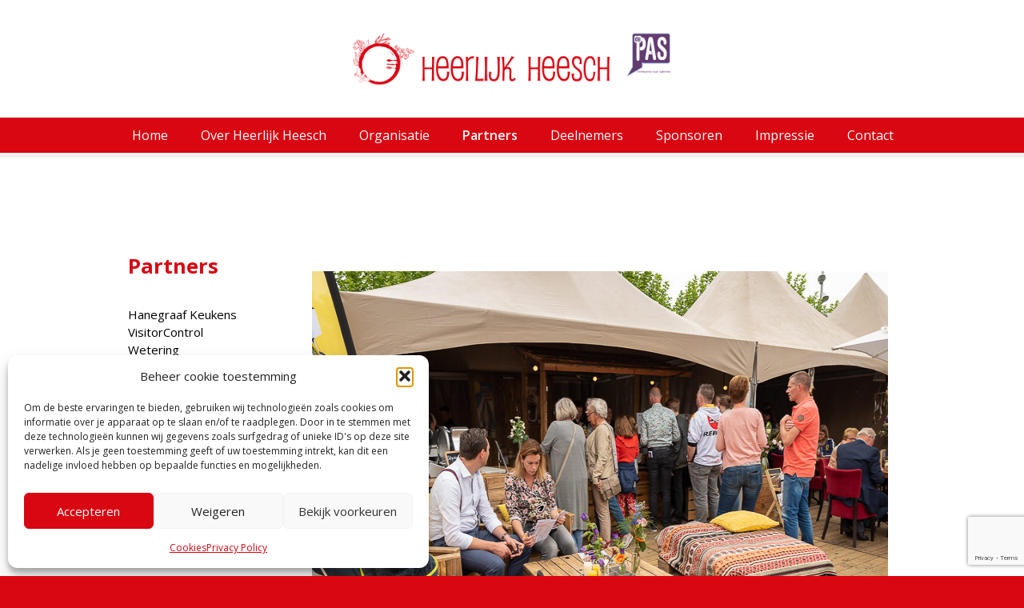

--- FILE ---
content_type: text/html; charset=UTF-8
request_url: https://heerlijkheesch.nl/partners/
body_size: 14636
content:
<!doctype html>
<html lang="nl-NL">
<head>
	<meta charset="UTF-8">
	<meta name="viewport" content="width=device-width, initial-scale=1">
	<link rel="profile" href="https://gmpg.org/xfn/11">

	<meta name='robots' content='index, follow, max-image-preview:large, max-snippet:-1, max-video-preview:-1' />
	<style>img:is([sizes="auto" i], [sizes^="auto," i]) { contain-intrinsic-size: 3000px 1500px }</style>
	
	<!-- This site is optimized with the Yoast SEO plugin v26.4 - https://yoast.com/wordpress/plugins/seo/ -->
	<title>Partners | Culinair evenement Heerlijk Heesch</title>
	<meta name="description" content="Samen met de partners van Heerlijk Heesch bouwen we aan culinaire diversiteit, lokale trots en (h)eerlijke gastvrijheid." />
	<link rel="canonical" href="https://heerlijkheesch.nl/partners/" />
	<meta property="og:locale" content="nl_NL" />
	<meta property="og:type" content="article" />
	<meta property="og:title" content="Partners | Culinair evenement Heerlijk Heesch" />
	<meta property="og:description" content="Samen met de partners van Heerlijk Heesch bouwen we aan culinaire diversiteit, lokale trots en (h)eerlijke gastvrijheid." />
	<meta property="og:url" content="https://heerlijkheesch.nl/partners/" />
	<meta property="og:site_name" content="Heerlijk Heesch" />
	<meta property="article:modified_time" content="2025-03-18T09:30:44+00:00" />
	<meta property="og:image" content="https://heerlijkheesch.nl/wp-content/uploads/2022/03/Heerlijk-Heesch-26-05-2019-42.jpg" />
	<meta property="og:image:width" content="815" />
	<meta property="og:image:height" content="544" />
	<meta property="og:image:type" content="image/jpeg" />
	<meta name="twitter:card" content="summary_large_image" />
	<meta name="twitter:label1" content="Geschatte leestijd" />
	<meta name="twitter:data1" content="2 minuten" />
	<script type="application/ld+json" class="yoast-schema-graph">{"@context":"https://schema.org","@graph":[{"@type":"WebPage","@id":"https://heerlijkheesch.nl/partners/","url":"https://heerlijkheesch.nl/partners/","name":"Partners | Culinair evenement Heerlijk Heesch","isPartOf":{"@id":"https://heerlijkheesch.nl/#website"},"primaryImageOfPage":{"@id":"https://heerlijkheesch.nl/partners/#primaryimage"},"image":{"@id":"https://heerlijkheesch.nl/partners/#primaryimage"},"thumbnailUrl":"https://heerlijkheesch.nl/wp-content/uploads/2022/03/Heerlijk-Heesch-26-05-2019-42.jpg","datePublished":"2017-01-26T19:05:08+00:00","dateModified":"2025-03-18T09:30:44+00:00","description":"Samen met de partners van Heerlijk Heesch bouwen we aan culinaire diversiteit, lokale trots en (h)eerlijke gastvrijheid.","breadcrumb":{"@id":"https://heerlijkheesch.nl/partners/#breadcrumb"},"inLanguage":"nl-NL","potentialAction":[{"@type":"ReadAction","target":["https://heerlijkheesch.nl/partners/"]}]},{"@type":"ImageObject","inLanguage":"nl-NL","@id":"https://heerlijkheesch.nl/partners/#primaryimage","url":"https://heerlijkheesch.nl/wp-content/uploads/2022/03/Heerlijk-Heesch-26-05-2019-42.jpg","contentUrl":"https://heerlijkheesch.nl/wp-content/uploads/2022/03/Heerlijk-Heesch-26-05-2019-42.jpg","width":815,"height":544,"caption":"impressie Heerlijk Heesch 2019"},{"@type":"BreadcrumbList","@id":"https://heerlijkheesch.nl/partners/#breadcrumb","itemListElement":[{"@type":"ListItem","position":1,"name":"Home","item":"https://heerlijkheesch.nl/"},{"@type":"ListItem","position":2,"name":"Partners"}]},{"@type":"WebSite","@id":"https://heerlijkheesch.nl/#website","url":"https://heerlijkheesch.nl/","name":"Heerlijk Heesch","description":"Proeven in stijl","publisher":{"@id":"https://heerlijkheesch.nl/#organization"},"potentialAction":[{"@type":"SearchAction","target":{"@type":"EntryPoint","urlTemplate":"https://heerlijkheesch.nl/?s={search_term_string}"},"query-input":{"@type":"PropertyValueSpecification","valueRequired":true,"valueName":"search_term_string"}}],"inLanguage":"nl-NL"},{"@type":"Organization","@id":"https://heerlijkheesch.nl/#organization","name":"Heerlijk Heesch","url":"https://heerlijkheesch.nl/","logo":{"@type":"ImageObject","inLanguage":"nl-NL","@id":"https://heerlijkheesch.nl/#/schema/logo/image/","url":"https://heerlijkheesch.nl/wp-content/uploads/2023/03/cropped-logo-heerlijk-heesch.png","contentUrl":"https://heerlijkheesch.nl/wp-content/uploads/2023/03/cropped-logo-heerlijk-heesch.png","width":992,"height":167,"caption":"Heerlijk Heesch"},"image":{"@id":"https://heerlijkheesch.nl/#/schema/logo/image/"}}]}</script>
	<!-- / Yoast SEO plugin. -->


<link rel='dns-prefetch' href='//platform-api.sharethis.com' />
<link rel='dns-prefetch' href='//fonts.googleapis.com' />
<link rel="alternate" type="application/rss+xml" title="Heerlijk Heesch &raquo; feed" href="https://heerlijkheesch.nl/feed/" />
<script type="text/javascript">
/* <![CDATA[ */
window._wpemojiSettings = {"baseUrl":"https:\/\/s.w.org\/images\/core\/emoji\/16.0.1\/72x72\/","ext":".png","svgUrl":"https:\/\/s.w.org\/images\/core\/emoji\/16.0.1\/svg\/","svgExt":".svg","source":{"concatemoji":"https:\/\/heerlijkheesch.nl\/wp-includes\/js\/wp-emoji-release.min.js?ver=6.8.3"}};
/*! This file is auto-generated */
!function(s,n){var o,i,e;function c(e){try{var t={supportTests:e,timestamp:(new Date).valueOf()};sessionStorage.setItem(o,JSON.stringify(t))}catch(e){}}function p(e,t,n){e.clearRect(0,0,e.canvas.width,e.canvas.height),e.fillText(t,0,0);var t=new Uint32Array(e.getImageData(0,0,e.canvas.width,e.canvas.height).data),a=(e.clearRect(0,0,e.canvas.width,e.canvas.height),e.fillText(n,0,0),new Uint32Array(e.getImageData(0,0,e.canvas.width,e.canvas.height).data));return t.every(function(e,t){return e===a[t]})}function u(e,t){e.clearRect(0,0,e.canvas.width,e.canvas.height),e.fillText(t,0,0);for(var n=e.getImageData(16,16,1,1),a=0;a<n.data.length;a++)if(0!==n.data[a])return!1;return!0}function f(e,t,n,a){switch(t){case"flag":return n(e,"\ud83c\udff3\ufe0f\u200d\u26a7\ufe0f","\ud83c\udff3\ufe0f\u200b\u26a7\ufe0f")?!1:!n(e,"\ud83c\udde8\ud83c\uddf6","\ud83c\udde8\u200b\ud83c\uddf6")&&!n(e,"\ud83c\udff4\udb40\udc67\udb40\udc62\udb40\udc65\udb40\udc6e\udb40\udc67\udb40\udc7f","\ud83c\udff4\u200b\udb40\udc67\u200b\udb40\udc62\u200b\udb40\udc65\u200b\udb40\udc6e\u200b\udb40\udc67\u200b\udb40\udc7f");case"emoji":return!a(e,"\ud83e\udedf")}return!1}function g(e,t,n,a){var r="undefined"!=typeof WorkerGlobalScope&&self instanceof WorkerGlobalScope?new OffscreenCanvas(300,150):s.createElement("canvas"),o=r.getContext("2d",{willReadFrequently:!0}),i=(o.textBaseline="top",o.font="600 32px Arial",{});return e.forEach(function(e){i[e]=t(o,e,n,a)}),i}function t(e){var t=s.createElement("script");t.src=e,t.defer=!0,s.head.appendChild(t)}"undefined"!=typeof Promise&&(o="wpEmojiSettingsSupports",i=["flag","emoji"],n.supports={everything:!0,everythingExceptFlag:!0},e=new Promise(function(e){s.addEventListener("DOMContentLoaded",e,{once:!0})}),new Promise(function(t){var n=function(){try{var e=JSON.parse(sessionStorage.getItem(o));if("object"==typeof e&&"number"==typeof e.timestamp&&(new Date).valueOf()<e.timestamp+604800&&"object"==typeof e.supportTests)return e.supportTests}catch(e){}return null}();if(!n){if("undefined"!=typeof Worker&&"undefined"!=typeof OffscreenCanvas&&"undefined"!=typeof URL&&URL.createObjectURL&&"undefined"!=typeof Blob)try{var e="postMessage("+g.toString()+"("+[JSON.stringify(i),f.toString(),p.toString(),u.toString()].join(",")+"));",a=new Blob([e],{type:"text/javascript"}),r=new Worker(URL.createObjectURL(a),{name:"wpTestEmojiSupports"});return void(r.onmessage=function(e){c(n=e.data),r.terminate(),t(n)})}catch(e){}c(n=g(i,f,p,u))}t(n)}).then(function(e){for(var t in e)n.supports[t]=e[t],n.supports.everything=n.supports.everything&&n.supports[t],"flag"!==t&&(n.supports.everythingExceptFlag=n.supports.everythingExceptFlag&&n.supports[t]);n.supports.everythingExceptFlag=n.supports.everythingExceptFlag&&!n.supports.flag,n.DOMReady=!1,n.readyCallback=function(){n.DOMReady=!0}}).then(function(){return e}).then(function(){var e;n.supports.everything||(n.readyCallback(),(e=n.source||{}).concatemoji?t(e.concatemoji):e.wpemoji&&e.twemoji&&(t(e.twemoji),t(e.wpemoji)))}))}((window,document),window._wpemojiSettings);
/* ]]> */
</script>
		<style>
					</style>
		<link rel='stylesheet' id='citadela-reset-css' href='https://heerlijkheesch.nl/wp-content/themes/citadela/design/css/reset.css?ver=1763117555' type='text/css' media='all' />
<link rel='stylesheet' id='citadela-base-css' href='https://heerlijkheesch.nl/wp-content/themes/citadela/design/css/base.css?ver=1763117555' type='text/css' media='all' />
<style id='wp-emoji-styles-inline-css' type='text/css'>

	img.wp-smiley, img.emoji {
		display: inline !important;
		border: none !important;
		box-shadow: none !important;
		height: 1em !important;
		width: 1em !important;
		margin: 0 0.07em !important;
		vertical-align: -0.1em !important;
		background: none !important;
		padding: 0 !important;
	}
</style>
<link rel='stylesheet' id='wp-block-library-css' href='https://heerlijkheesch.nl/wp-includes/css/dist/block-library/style.min.css?ver=6.8.3' type='text/css' media='all' />
<style id='classic-theme-styles-inline-css' type='text/css'>
/*! This file is auto-generated */
.wp-block-button__link{color:#fff;background-color:#32373c;border-radius:9999px;box-shadow:none;text-decoration:none;padding:calc(.667em + 2px) calc(1.333em + 2px);font-size:1.125em}.wp-block-file__button{background:#32373c;color:#fff;text-decoration:none}
</style>
<link rel='stylesheet' id='citadela-item-featured-image-block-style-css' href='https://heerlijkheesch.nl/wp-content/plugins/citadela-directory/blocks/item-featured-image/style.css?ver=1763107869' type='text/css' media='all' />
<link rel='stylesheet' id='citadela-item-opening-hours-block-style-css' href='https://heerlijkheesch.nl/wp-content/plugins/citadela-directory/blocks/item-opening-hours/style.css?ver=1763107869' type='text/css' media='all' />
<link rel='stylesheet' id='citadela-item-contact-details-block-style-css' href='https://heerlijkheesch.nl/wp-content/plugins/citadela-directory/blocks/item-contact-details/style.css?ver=1763107869' type='text/css' media='all' />
<link rel='stylesheet' id='citadela-item-contact-form-block-style-css' href='https://heerlijkheesch.nl/wp-content/plugins/citadela-directory/blocks/item-contact-form/style.css?ver=1763107869' type='text/css' media='all' />
<link rel='stylesheet' id='citadela-item-gpx-download-block-style-css' href='https://heerlijkheesch.nl/wp-content/plugins/citadela-directory/blocks/item-gpx-download/style.css?ver=1763107869' type='text/css' media='all' />
<link rel='stylesheet' id='citadela-item-get-directions-block-style-css' href='https://heerlijkheesch.nl/wp-content/plugins/citadela-directory/blocks/item-get-directions/style.css?ver=1763107869' type='text/css' media='all' />
<link rel='stylesheet' id='citadela-item-claim-listing-block-style-css' href='https://heerlijkheesch.nl/wp-content/plugins/citadela-directory/blocks/item-claim-listing/style.css?ver=1763107869' type='text/css' media='all' />
<link rel='stylesheet' id='citadela-item-extension-block-style-css' href='https://heerlijkheesch.nl/wp-content/plugins/citadela-directory/blocks/item-extension/style.css?ver=1763107869' type='text/css' media='all' />
<link rel='stylesheet' id='citadela-item-gallery-block-style-css' href='https://heerlijkheesch.nl/wp-content/plugins/citadela-directory/blocks/item-gallery/style.css?ver=1763107869' type='text/css' media='all' />
<link rel='stylesheet' id='citadela-item-events-block-style-css' href='https://heerlijkheesch.nl/wp-content/plugins/citadela-directory/blocks/item-events/style.css?ver=1763107869' type='text/css' media='all' />
<link rel='stylesheet' id='citadela-directory-search-form-block-style-css' href='https://heerlijkheesch.nl/wp-content/plugins/citadela-directory/blocks/directory-search-form/style.css?ver=1763107869' type='text/css' media='all' />
<link rel='stylesheet' id='citadela-posts-search-form-block-style-css' href='https://heerlijkheesch.nl/wp-content/plugins/citadela-directory/blocks/posts-search-form/style.css?ver=1763107869' type='text/css' media='all' />
<link rel='stylesheet' id='citadela-posts-search-results-block-style-css' href='https://heerlijkheesch.nl/wp-content/plugins/citadela-directory/blocks/posts-search-results/style.css?ver=1763107869' type='text/css' media='all' />
<link rel='stylesheet' id='citadela-default-search-results-block-style-css' href='https://heerlijkheesch.nl/wp-content/plugins/citadela-directory/blocks/default-search-results/style.css?ver=1763107869' type='text/css' media='all' />
<link rel='stylesheet' id='citadela-directory-advanced-filters-block-style-css' href='https://heerlijkheesch.nl/wp-content/plugins/citadela-directory/blocks/directory-advanced-filters/style.css?ver=1763107869' type='text/css' media='all' />
<link rel='stylesheet' id='citadela-authors-list-block-style-css' href='https://heerlijkheesch.nl/wp-content/plugins/citadela-directory/blocks/authors-list/style.css?ver=1763107869' type='text/css' media='all' />
<link rel='stylesheet' id='citadela-author-detail-block-style-css' href='https://heerlijkheesch.nl/wp-content/plugins/citadela-directory/blocks/author-detail/style.css?ver=1763107869' type='text/css' media='all' />
<link rel='stylesheet' id='citadela-blog-posts-block-style-css' href='https://heerlijkheesch.nl/wp-content/plugins/citadela-pro/assets/blocks/blog-posts/style.css?ver=1763107870' type='text/css' media='all' />
<link rel='stylesheet' id='citadela-posts-block-style-css' href='https://heerlijkheesch.nl/wp-content/plugins/citadela-pro/assets/blocks/posts/style.css?ver=1763107870' type='text/css' media='all' />
<link rel='stylesheet' id='citadela-price-table-block-style-css' href='https://heerlijkheesch.nl/wp-content/plugins/citadela-pro/assets/blocks/price-table/style.css?ver=1763107870' type='text/css' media='all' />
<link rel='stylesheet' id='citadela-spacer-block-style-css' href='https://heerlijkheesch.nl/wp-content/plugins/citadela-pro/assets/blocks/spacer/style.css?ver=1763107870' type='text/css' media='all' />
<link rel='stylesheet' id='citadela-service-block-style-css' href='https://heerlijkheesch.nl/wp-content/plugins/citadela-pro/assets/blocks/service/style.css?ver=1763107870' type='text/css' media='all' />
<link rel='stylesheet' id='citadela-responsive-text-block-style-css' href='https://heerlijkheesch.nl/wp-content/plugins/citadela-pro/assets/blocks/responsive-text/style.css?ver=1763107870' type='text/css' media='all' />
<link rel='stylesheet' id='citadela-page-title-block-style-css' href='https://heerlijkheesch.nl/wp-content/plugins/citadela-pro/assets/blocks/page-title/style.css?ver=1763107870' type='text/css' media='all' />
<link rel='stylesheet' id='citadela-opening-hours-block-style-css' href='https://heerlijkheesch.nl/wp-content/plugins/citadela-pro/assets/blocks/opening-hours/style.css?ver=1763107870' type='text/css' media='all' />
<link rel='stylesheet' id='citadela-cluster-block-style-css' href='https://heerlijkheesch.nl/wp-content/plugins/citadela-pro/assets/blocks/cluster/style.css?ver=1763107870' type='text/css' media='all' />
<style id='global-styles-inline-css' type='text/css'>
:root{--wp--preset--aspect-ratio--square: 1;--wp--preset--aspect-ratio--4-3: 4/3;--wp--preset--aspect-ratio--3-4: 3/4;--wp--preset--aspect-ratio--3-2: 3/2;--wp--preset--aspect-ratio--2-3: 2/3;--wp--preset--aspect-ratio--16-9: 16/9;--wp--preset--aspect-ratio--9-16: 9/16;--wp--preset--color--black: #000000;--wp--preset--color--cyan-bluish-gray: #abb8c3;--wp--preset--color--white: #ffffff;--wp--preset--color--pale-pink: #f78da7;--wp--preset--color--vivid-red: #cf2e2e;--wp--preset--color--luminous-vivid-orange: #ff6900;--wp--preset--color--luminous-vivid-amber: #fcb900;--wp--preset--color--light-green-cyan: #7bdcb5;--wp--preset--color--vivid-green-cyan: #00d084;--wp--preset--color--pale-cyan-blue: #8ed1fc;--wp--preset--color--vivid-cyan-blue: #0693e3;--wp--preset--color--vivid-purple: #9b51e0;--wp--preset--gradient--vivid-cyan-blue-to-vivid-purple: linear-gradient(135deg,rgba(6,147,227,1) 0%,rgb(155,81,224) 100%);--wp--preset--gradient--light-green-cyan-to-vivid-green-cyan: linear-gradient(135deg,rgb(122,220,180) 0%,rgb(0,208,130) 100%);--wp--preset--gradient--luminous-vivid-amber-to-luminous-vivid-orange: linear-gradient(135deg,rgba(252,185,0,1) 0%,rgba(255,105,0,1) 100%);--wp--preset--gradient--luminous-vivid-orange-to-vivid-red: linear-gradient(135deg,rgba(255,105,0,1) 0%,rgb(207,46,46) 100%);--wp--preset--gradient--very-light-gray-to-cyan-bluish-gray: linear-gradient(135deg,rgb(238,238,238) 0%,rgb(169,184,195) 100%);--wp--preset--gradient--cool-to-warm-spectrum: linear-gradient(135deg,rgb(74,234,220) 0%,rgb(151,120,209) 20%,rgb(207,42,186) 40%,rgb(238,44,130) 60%,rgb(251,105,98) 80%,rgb(254,248,76) 100%);--wp--preset--gradient--blush-light-purple: linear-gradient(135deg,rgb(255,206,236) 0%,rgb(152,150,240) 100%);--wp--preset--gradient--blush-bordeaux: linear-gradient(135deg,rgb(254,205,165) 0%,rgb(254,45,45) 50%,rgb(107,0,62) 100%);--wp--preset--gradient--luminous-dusk: linear-gradient(135deg,rgb(255,203,112) 0%,rgb(199,81,192) 50%,rgb(65,88,208) 100%);--wp--preset--gradient--pale-ocean: linear-gradient(135deg,rgb(255,245,203) 0%,rgb(182,227,212) 50%,rgb(51,167,181) 100%);--wp--preset--gradient--electric-grass: linear-gradient(135deg,rgb(202,248,128) 0%,rgb(113,206,126) 100%);--wp--preset--gradient--midnight: linear-gradient(135deg,rgb(2,3,129) 0%,rgb(40,116,252) 100%);--wp--preset--font-size--small: 13px;--wp--preset--font-size--medium: 20px;--wp--preset--font-size--large: 36px;--wp--preset--font-size--x-large: 42px;--wp--preset--spacing--20: 0.44rem;--wp--preset--spacing--30: 0.67rem;--wp--preset--spacing--40: 1rem;--wp--preset--spacing--50: 1.5rem;--wp--preset--spacing--60: 2.25rem;--wp--preset--spacing--70: 3.38rem;--wp--preset--spacing--80: 5.06rem;--wp--preset--shadow--natural: 6px 6px 9px rgba(0, 0, 0, 0.2);--wp--preset--shadow--deep: 12px 12px 50px rgba(0, 0, 0, 0.4);--wp--preset--shadow--sharp: 6px 6px 0px rgba(0, 0, 0, 0.2);--wp--preset--shadow--outlined: 6px 6px 0px -3px rgba(255, 255, 255, 1), 6px 6px rgba(0, 0, 0, 1);--wp--preset--shadow--crisp: 6px 6px 0px rgba(0, 0, 0, 1);}:where(.is-layout-flex){gap: 0.5em;}:where(.is-layout-grid){gap: 0.5em;}body .is-layout-flex{display: flex;}.is-layout-flex{flex-wrap: wrap;align-items: center;}.is-layout-flex > :is(*, div){margin: 0;}body .is-layout-grid{display: grid;}.is-layout-grid > :is(*, div){margin: 0;}:where(.wp-block-columns.is-layout-flex){gap: 2em;}:where(.wp-block-columns.is-layout-grid){gap: 2em;}:where(.wp-block-post-template.is-layout-flex){gap: 1.25em;}:where(.wp-block-post-template.is-layout-grid){gap: 1.25em;}.has-black-color{color: var(--wp--preset--color--black) !important;}.has-cyan-bluish-gray-color{color: var(--wp--preset--color--cyan-bluish-gray) !important;}.has-white-color{color: var(--wp--preset--color--white) !important;}.has-pale-pink-color{color: var(--wp--preset--color--pale-pink) !important;}.has-vivid-red-color{color: var(--wp--preset--color--vivid-red) !important;}.has-luminous-vivid-orange-color{color: var(--wp--preset--color--luminous-vivid-orange) !important;}.has-luminous-vivid-amber-color{color: var(--wp--preset--color--luminous-vivid-amber) !important;}.has-light-green-cyan-color{color: var(--wp--preset--color--light-green-cyan) !important;}.has-vivid-green-cyan-color{color: var(--wp--preset--color--vivid-green-cyan) !important;}.has-pale-cyan-blue-color{color: var(--wp--preset--color--pale-cyan-blue) !important;}.has-vivid-cyan-blue-color{color: var(--wp--preset--color--vivid-cyan-blue) !important;}.has-vivid-purple-color{color: var(--wp--preset--color--vivid-purple) !important;}.has-black-background-color{background-color: var(--wp--preset--color--black) !important;}.has-cyan-bluish-gray-background-color{background-color: var(--wp--preset--color--cyan-bluish-gray) !important;}.has-white-background-color{background-color: var(--wp--preset--color--white) !important;}.has-pale-pink-background-color{background-color: var(--wp--preset--color--pale-pink) !important;}.has-vivid-red-background-color{background-color: var(--wp--preset--color--vivid-red) !important;}.has-luminous-vivid-orange-background-color{background-color: var(--wp--preset--color--luminous-vivid-orange) !important;}.has-luminous-vivid-amber-background-color{background-color: var(--wp--preset--color--luminous-vivid-amber) !important;}.has-light-green-cyan-background-color{background-color: var(--wp--preset--color--light-green-cyan) !important;}.has-vivid-green-cyan-background-color{background-color: var(--wp--preset--color--vivid-green-cyan) !important;}.has-pale-cyan-blue-background-color{background-color: var(--wp--preset--color--pale-cyan-blue) !important;}.has-vivid-cyan-blue-background-color{background-color: var(--wp--preset--color--vivid-cyan-blue) !important;}.has-vivid-purple-background-color{background-color: var(--wp--preset--color--vivid-purple) !important;}.has-black-border-color{border-color: var(--wp--preset--color--black) !important;}.has-cyan-bluish-gray-border-color{border-color: var(--wp--preset--color--cyan-bluish-gray) !important;}.has-white-border-color{border-color: var(--wp--preset--color--white) !important;}.has-pale-pink-border-color{border-color: var(--wp--preset--color--pale-pink) !important;}.has-vivid-red-border-color{border-color: var(--wp--preset--color--vivid-red) !important;}.has-luminous-vivid-orange-border-color{border-color: var(--wp--preset--color--luminous-vivid-orange) !important;}.has-luminous-vivid-amber-border-color{border-color: var(--wp--preset--color--luminous-vivid-amber) !important;}.has-light-green-cyan-border-color{border-color: var(--wp--preset--color--light-green-cyan) !important;}.has-vivid-green-cyan-border-color{border-color: var(--wp--preset--color--vivid-green-cyan) !important;}.has-pale-cyan-blue-border-color{border-color: var(--wp--preset--color--pale-cyan-blue) !important;}.has-vivid-cyan-blue-border-color{border-color: var(--wp--preset--color--vivid-cyan-blue) !important;}.has-vivid-purple-border-color{border-color: var(--wp--preset--color--vivid-purple) !important;}.has-vivid-cyan-blue-to-vivid-purple-gradient-background{background: var(--wp--preset--gradient--vivid-cyan-blue-to-vivid-purple) !important;}.has-light-green-cyan-to-vivid-green-cyan-gradient-background{background: var(--wp--preset--gradient--light-green-cyan-to-vivid-green-cyan) !important;}.has-luminous-vivid-amber-to-luminous-vivid-orange-gradient-background{background: var(--wp--preset--gradient--luminous-vivid-amber-to-luminous-vivid-orange) !important;}.has-luminous-vivid-orange-to-vivid-red-gradient-background{background: var(--wp--preset--gradient--luminous-vivid-orange-to-vivid-red) !important;}.has-very-light-gray-to-cyan-bluish-gray-gradient-background{background: var(--wp--preset--gradient--very-light-gray-to-cyan-bluish-gray) !important;}.has-cool-to-warm-spectrum-gradient-background{background: var(--wp--preset--gradient--cool-to-warm-spectrum) !important;}.has-blush-light-purple-gradient-background{background: var(--wp--preset--gradient--blush-light-purple) !important;}.has-blush-bordeaux-gradient-background{background: var(--wp--preset--gradient--blush-bordeaux) !important;}.has-luminous-dusk-gradient-background{background: var(--wp--preset--gradient--luminous-dusk) !important;}.has-pale-ocean-gradient-background{background: var(--wp--preset--gradient--pale-ocean) !important;}.has-electric-grass-gradient-background{background: var(--wp--preset--gradient--electric-grass) !important;}.has-midnight-gradient-background{background: var(--wp--preset--gradient--midnight) !important;}.has-small-font-size{font-size: var(--wp--preset--font-size--small) !important;}.has-medium-font-size{font-size: var(--wp--preset--font-size--medium) !important;}.has-large-font-size{font-size: var(--wp--preset--font-size--large) !important;}.has-x-large-font-size{font-size: var(--wp--preset--font-size--x-large) !important;}
:where(.wp-block-post-template.is-layout-flex){gap: 1.25em;}:where(.wp-block-post-template.is-layout-grid){gap: 1.25em;}
:where(.wp-block-columns.is-layout-flex){gap: 2em;}:where(.wp-block-columns.is-layout-grid){gap: 2em;}
:root :where(.wp-block-pullquote){font-size: 1.5em;line-height: 1.6;}
</style>
<link rel='stylesheet' id='cptch_stylesheet-css' href='https://heerlijkheesch.nl/wp-content/plugins/captcha-bws/css/front_end_style.css?ver=5.2.7' type='text/css' media='all' />
<link rel='stylesheet' id='dashicons-css' href='https://heerlijkheesch.nl/wp-includes/css/dashicons.min.css?ver=6.8.3' type='text/css' media='all' />
<link rel='stylesheet' id='cptch_desktop_style-css' href='https://heerlijkheesch.nl/wp-content/plugins/captcha-bws/css/desktop_style.css?ver=5.2.7' type='text/css' media='all' />
<link rel='stylesheet' id='contact-form-7-css' href='https://heerlijkheesch.nl/wp-content/plugins/contact-form-7/includes/css/styles.css?ver=6.1.4' type='text/css' media='all' />
<link rel='stylesheet' id='cmplz-general-css' href='https://heerlijkheesch.nl/wp-content/plugins/complianz-gdpr/assets/css/cookieblocker.min.css?ver=1764659435' type='text/css' media='all' />
<link rel='stylesheet' id='citadela-theme-general-styles-css' href='https://heerlijkheesch.nl/wp-content/uploads/tmp/citadela-theme/citadela-theme-tmp-style.css?ver=1763117565' type='text/css' media='all' />
<link rel='stylesheet' id='citadela-fontawesome-css' href='https://heerlijkheesch.nl/wp-content/themes/citadela/design/css/assets/fontawesome/css/all.min.css?ver=5.8.2' type='text/css' media='all' />
<link rel='stylesheet' id='citadela-photoswipe-css-css' href='https://heerlijkheesch.nl/wp-content/themes/citadela/citadela-theme/assets/photoswipe/photoswipe.css?ver=4.1.3' type='text/css' media='all' />
<link rel='stylesheet' id='citadela-photoswipe-css-default-skin-css' href='https://heerlijkheesch.nl/wp-content/themes/citadela/citadela-theme/assets/photoswipe/default-skin/default-skin.css?ver=4.1.3' type='text/css' media='all' />
<link rel='stylesheet' id='citadela-leaflet-markercluster-default-css' href='https://heerlijkheesch.nl/wp-content/plugins/citadela-directory/plugin/assets/leaflet/MarkerCluster.Default.css?ver=1.4.1' type='text/css' media='all' />
<link rel='stylesheet' id='citadela-leaflet-markercluster-css' href='https://heerlijkheesch.nl/wp-content/plugins/citadela-directory/plugin/assets/leaflet/MarkerCluster.css?ver=1.4.1' type='text/css' media='all' />
<link rel='stylesheet' id='citadela-leaflet-css' href='https://heerlijkheesch.nl/wp-content/plugins/citadela-directory/plugin/assets/leaflet/leaflet.css?ver=1.6.0' type='text/css' media='all' />
<link rel='stylesheet' id='citadela-leaflet-gesture-handling-css' href='https://heerlijkheesch.nl/wp-content/plugins/citadela-directory/plugin/assets/leaflet/leaflet-gesture-handling.min.css?ver=1.4.1' type='text/css' media='all' />
<link rel='stylesheet' id='citadela-raty-css' href='https://heerlijkheesch.nl/wp-content/plugins/citadela-directory/plugin/assets/raty/jquery.raty.css?ver=2.8.0' type='text/css' media='all' />
<link rel='stylesheet' id='citadela-directory-frontend-css' href='https://heerlijkheesch.nl/wp-content/plugins/citadela-directory/design/css/style.css?ver=1763107869' type='text/css' media='all' />
<link rel='stylesheet' id='citadela-pro-google-fonts-css' href='https://fonts.googleapis.com/css?family=Open+Sans%3A300%2C300italic%2Cregular%2Citalic%2C600%2C600italic%2C700%2C700italic%2C800%2C800italic&#038;subset=cyrillic%2Ccyrillic-ext%2Cgreek%2Cgreek-ext%2Clatin%2Clatin-ext%2Cvietnamese&#038;display=swap&#038;ver=6.8.3' type='text/css' media='all' />

		<!-- Global site tag (gtag.js) - Google Analytics -->
		<script type="text/plain" data-service="google-analytics" data-category="statistics" async data-cmplz-src='https://www.googletagmanager.com/gtag/js?id=UA-28950984-22'></script>
		<script>
		  window.dataLayer = window.dataLayer || [];
		  function gtag(){dataLayer.push(arguments);}
		  gtag('js', new Date());
		  gtag('config', 'UA-28950984-22', { 'anonymize_ip': true });
		</script>
		<script type="text/javascript" src="https://heerlijkheesch.nl/wp-includes/js/jquery/jquery.min.js?ver=3.7.1" id="jquery-core-js"></script>
<script type="text/javascript" src="https://heerlijkheesch.nl/wp-includes/js/jquery/jquery-migrate.min.js?ver=3.4.1" id="jquery-migrate-js"></script>
<script type="text/javascript" src="https://heerlijkheesch.nl/wp-content/plugins/citadela-pro/assets/blocks/spacer/src/frontend.js?ver=1763107870" id="spacer-frontend-js"></script>
<script type="text/javascript" src="https://heerlijkheesch.nl/wp-content/plugins/citadela-pro/assets/blocks/service/src/frontend.js?ver=1763107870" id="service-frontend-js"></script>
<script type="text/javascript" src="https://heerlijkheesch.nl/wp-content/plugins/citadela-pro/assets/blocks/responsive-text/src/frontend.js?ver=1763107870" id="responsive-text-frontend-js"></script>
<script type="text/javascript" src="https://heerlijkheesch.nl/wp-content/plugins/citadela-pro/assets/blocks/page-title/src/frontend.js?ver=1763107870" id="page-title-frontend-js"></script>
<script type="text/javascript" src="https://heerlijkheesch.nl/wp-content/plugins/citadela-pro/assets/blocks/cluster/src/frontend.js?ver=1763107870" id="cluster-frontend-js"></script>
<script type="text/javascript" src="https://heerlijkheesch.nl/wp-content/plugins/citadela-directory/plugin/assets/leaflet/leaflet.js?ver=1.6.0" id="citadela-leaflet-js"></script>
<script type="text/javascript" src="//platform-api.sharethis.com/js/sharethis.js#source=googleanalytics-wordpress#product=ga&amp;property=5fabb8731a075b00196b77a5" id="googleanalytics-platform-sharethis-js"></script>
<link rel="https://api.w.org/" href="https://heerlijkheesch.nl/wp-json/" /><link rel="alternate" title="JSON" type="application/json" href="https://heerlijkheesch.nl/wp-json/wp/v2/pages/657" /><link rel="EditURI" type="application/rsd+xml" title="RSD" href="https://heerlijkheesch.nl/xmlrpc.php?rsd" />
<meta name="generator" content="WordPress 6.8.3" />
<link rel='shortlink' href='https://heerlijkheesch.nl/?p=657' />
<link rel="alternate" title="oEmbed (JSON)" type="application/json+oembed" href="https://heerlijkheesch.nl/wp-json/oembed/1.0/embed?url=https%3A%2F%2Fheerlijkheesch.nl%2Fpartners%2F" />
<link rel="alternate" title="oEmbed (XML)" type="text/xml+oembed" href="https://heerlijkheesch.nl/wp-json/oembed/1.0/embed?url=https%3A%2F%2Fheerlijkheesch.nl%2Fpartners%2F&#038;format=xml" />
			<style>.cmplz-hidden {
					display: none !important;
				}</style><link rel="preload" as="font" type="font/woff2" href="https://heerlijkheesch.nl/wp-content/themes/citadela/design/css/assets/fontawesome/webfonts/fa-solid-900.woff2" crossorigin/><link rel="preload" as="font" type="font/woff2" href="https://heerlijkheesch.nl/wp-content/themes/citadela/design/css/assets/fontawesome/webfonts/fa-regular-400.woff2" crossorigin/><link rel="preload" as="font" type="font/woff2" href="https://heerlijkheesch.nl/wp-content/themes/citadela/design/css/assets/fontawesome/webfonts/fa-brands-400.woff2" crossorigin/>		<script type="text/javascript">
			var CitadelaDirectorySettings = {"home":{"url":"https:\/\/heerlijkheesch.nl"},"wpSettings":{"postsPerPage":"10"},"ajax":{"url":"https:\/\/heerlijkheesch.nl\/wp-admin\/admin-ajax.php","actions":{"item-contact-form:wpajax_send":"item-contact-form:wpajax_send"}},"paths":{"css":"https:\/\/heerlijkheesch.nl\/wp-content\/plugins\/citadela-directory\/design\/css","assets":"https:\/\/heerlijkheesch.nl\/wp-content\/plugins\/citadela-directory\/plugin\/assets"},"images":"https:\/\/heerlijkheesch.nl\/wp-content\/plugins\/citadela-directory\/design\/images","keys":{"recaptchaSiteKey":false},"specialPages":{"single-item":"1635","search-results":"1636","item-category":"1637","item-location":"1638","posts-search-results":"1639","posts-category":"1640","posts-tag":"1641","posts-date":"1642","posts-author":"1643","default-search-results":"1644","404-page":"1645"},"l10n":{"datetimes":{"startOfWeek":"1"}},"features":{"item_reviews":false,"item_extension":false},"options":{"item_extension":[],"item_detail":false},"currentPost":{"post_id":657,"post_type":"page"}}		</script>
		<script>
(function() {
	(function (i, s, o, g, r, a, m) {
		i['GoogleAnalyticsObject'] = r;
		i[r] = i[r] || function () {
				(i[r].q = i[r].q || []).push(arguments)
			}, i[r].l = 1 * new Date();
		a = s.createElement(o),
			m = s.getElementsByTagName(o)[0];
		a.async = 1;
		a.src = g;
		m.parentNode.insertBefore(a, m)
	})(window, document, 'script', 'https://google-analytics.com/analytics.js', 'ga');

	ga('create', 'UA-28950984-22', 'auto');
			ga('send', 'pageview');
	})();
</script>
        <script type="text/javascript">
            var CitadelaProSettings = {"wpSettings":{"postsPerPage":"10"},"specialPages":{"blog":"1646"}}        </script>
        <link rel="icon" href="https://heerlijkheesch.nl/wp-content/uploads/2017/01/cropped-FB-profielfoto-HH-32x32.jpg" sizes="32x32" />
<link rel="icon" href="https://heerlijkheesch.nl/wp-content/uploads/2017/01/cropped-FB-profielfoto-HH-192x192.jpg" sizes="192x192" />
<link rel="apple-touch-icon" href="https://heerlijkheesch.nl/wp-content/uploads/2017/01/cropped-FB-profielfoto-HH-180x180.jpg" />
<meta name="msapplication-TileImage" content="https://heerlijkheesch.nl/wp-content/uploads/2017/01/cropped-FB-profielfoto-HH-270x270.jpg" />
		<style type="text/css" id="wp-custom-css">
			.citadela-block-custom-container {
width: 100vw !important;
max-width: none !important;
margin-left: -50vw !important;
margin-right: 0 !important;
position: relative;
left: 50%;
padding-left: 0px;
padding-right: 0px;
}
.byline span{
display:none;
}
.posted-on-text {
	display:none;
}
.margin-0{
	margin-bottom:0;
}
form{
padding:30px;	
}
.no-padding{
	padding-left: 0px!important;
padding-right: 0px!important;
}
.border-bottom-red-block{
	border-bottom-right-radius: 20px;
}
.no-margin.radius-border-top-links figure.size-full.size-full a img {
border-top-left-radius: 0px;
border-top-right-radius: 40px;
border-bottom-right-radius: 0px;
border-bottom-left-radius: 0px;
}
.no-margin.radius-border-top-rechts figure.size-full.size-full a img {
border-top-left-radius: 40px;
border-top-right-radius: 0px;
border-bottom-right-radius: 0px;
border-bottom-left-radius: 0px;
}
.no-margin{
			margin-top: 0px!important;
margin-bottom: 0px!important;
}
.no-padding-top-bottom{
		padding-top: 0px!important;
padding-bottom: 0px!important;
		margin-top: 0px!important;
margin-bottom: 0px!important;
}
input[type="submit"] {
border: 1px solid;
border-color: #d80712;
border-radius: 0px;
background: #d80712;
color: #ffffff;
font-size: 15px!important;
font-size: 1.1rem!important;
line-height: 1.5rem!important;
padding: 0.6em 1.4em;
font-weight:700;
text-transform:uppercase;
}
.font{
font-family: serif ;
}
.geen-margin-onderzijde{
margin-bottom:0px!important
}
.padding-top-40{
padding-top: 40px;
}
body{
color:#000000;
}
body:not(.responsive-menu):not(.mobile-screen-width).center-header-layout .site-header:not(.is-sticky) .main-navigation .citadela-menu-container {
background: #d80712;
}
body:not(.responsive-menu):not(.mobile-screen-width) .main-navigation .citadela-menu-container > ul > li > a {
color: #ffffff;
}
body:not(.responsive-menu):not(.mobile-screen-width) .main-navigation .citadela-menu-container > ul > li.current-menu-item > a, body:not(.responsive-menu):not(.mobile-screen-width) .main-navigation .citadela-menu-container > ul > li.current-menu-parent > a, body:not(.responsive-menu):not(.mobile-screen-width) .main-navigation .citadela-menu-container > ul > li.current-menu-ancestor > a {
color: #ffffff;
font-weight: 600;
}
body:not(.responsive-menu):not(.mobile-screen-width).center-header-layout .site-header:not(.is-sticky) .main-navigation .citadela-menu-container > ul > li.menu-item-has-children:not(.menu-item-wrapper) > .submenu-arrow {
padding-top: 10px;
padding-bottom: 10px;
color: #ffffff;
}


		</style>
		
</head>

<body data-rsssl=1 data-cmplz=1 class="wp-singular page-template-default page page-id-657 wp-custom-logo wp-theme-citadela wp-child-theme-citadela-child modern-theme-layout center-header-layout default-theme-design page-fullwidth no-page-title  citadela-events-css pro-plugin-active sticky-header-desktop-none sticky-header-mobile-burger footer-collapsible-widgets-enabled">



<div id="page" class="site">
	<a class="skip-link screen-reader-text" href="#content">Ga naar de inhoud</a>
		
		<header id="masthead" class="site-header loading fullwidth-header">
			<div class="grid-main">

				<div 
					class="site-branding hide-textlogo-desktop hide-textlogo-mobile" 
					style="max-width:400px;"				>
											<div 
							class="logo-wrapper" 
							style="max-width:400px;"data-mobile-max-width="{&quot;desktop&quot;:&quot;400px&quot;,&quot;mobile&quot;:&quot;400px&quot;}"						>
							<a href="https://heerlijkheesch.nl/" class="custom-logo-link" rel="home"><img width="992" height="167" src="https://heerlijkheesch.nl/wp-content/uploads/2023/03/cropped-logo-heerlijk-heesch.png" class="custom-logo" alt="Logo Heerlijk Heesch | de Pas" decoding="async" fetchpriority="high" srcset="https://heerlijkheesch.nl/wp-content/uploads/2023/03/cropped-logo-heerlijk-heesch.png 992w, https://heerlijkheesch.nl/wp-content/uploads/2023/03/cropped-logo-heerlijk-heesch-300x51.png 300w, https://heerlijkheesch.nl/wp-content/uploads/2023/03/cropped-logo-heerlijk-heesch-768x129.png 768w" sizes="(max-width: 992px) 100vw, 992px" /></a>						</div>
					
					<div class="text-logo">

													<p class="site-title" ><a href="https://heerlijkheesch.nl/" rel="home">Heerlijk Heesch</a></p>
														<p class="site-description">Proeven in stijl</p>
											</div><!-- .text-logo -->
				</div><!-- .site-branding -->
				
								
				<nav id="site-navigation" class="main-navigation menu-hidden ">
					<div class="citadela-menu-container citadela-menu-main-menu"><ul id="main-menu" class="citadela-menu"><li id="menu-item-3870" class="menu-item menu-item-type-post_type menu-item-object-page menu-item-home menu-item-3870"><a href="https://heerlijkheesch.nl/">Home</a></li>
<li id="menu-item-3932" class="menu-item menu-item-type-post_type menu-item-object-page menu-item-3932"><a href="https://heerlijkheesch.nl/heerlijk-heesch/">Over Heerlijk Heesch</a></li>
<li id="menu-item-3876" class="menu-item menu-item-type-post_type menu-item-object-page menu-item-3876"><a href="https://heerlijkheesch.nl/organisatie/">Organisatie</a></li>
<li id="menu-item-3888" class="menu-item menu-item-type-post_type menu-item-object-page current-menu-item page_item page-item-657 current_page_item menu-item-3888"><a href="https://heerlijkheesch.nl/partners/" aria-current="page">Partners</a></li>
<li id="menu-item-3878" class="menu-item menu-item-type-post_type menu-item-object-page menu-item-3878"><a href="https://heerlijkheesch.nl/deelnemers/">Deelnemers</a></li>
<li id="menu-item-3877" class="menu-item menu-item-type-post_type menu-item-object-page menu-item-3877"><a href="https://heerlijkheesch.nl/sponsoren-heerlijk-heesch/">Sponsoren</a></li>
<li id="menu-item-3889" class="menu-item menu-item-type-post_type menu-item-object-page menu-item-3889"><a href="https://heerlijkheesch.nl/fotos-heerlijk-heesch/">Impressie</a></li>
<li id="menu-item-3874" class="menu-item menu-item-type-post_type menu-item-object-page menu-item-3874"><a href="https://heerlijkheesch.nl/contact/">Contact</a></li>
</ul></div>				
								
				</nav><!-- #site-navigation -->


			</div><!-- .grid-main -->
		</header><!-- #masthead -->

	
	<div id="content" class="site-content">

	
	<div id="primary" class="content-area">
		<main id="main" class="site-main">

		
<article id="post-657" class="post-657 page type-page status-publish hentry">

	
									
			
		
	<div class="entry-content">
		
<div class="wp-block-columns is-layout-flex wp-container-core-columns-is-layout-9d6595d7 wp-block-columns-is-layout-flex">
<div class="wp-block-column is-layout-flow wp-block-column-is-layout-flow" style="flex-basis:24%">
<h3 class="wp-block-heading has-black-color has-text-color"><span style="color:#d80712;"><strong>Partners</strong></span></h3>



<div class="wp-block-citadela-blocks-spacer citadela-block-spacer"><div class="inner-holder" style="padding-top:20px"></div></div>


<nav style="font-size:15px;" class="is-responsive  is-vertical no-wrap wp-block-navigation is-nowrap is-layout-flex wp-container-core-navigation-is-layout-947ac36b wp-block-navigation-is-layout-flex" aria-label="partners" 
		 data-wp-interactive="core/navigation" data-wp-context='{"overlayOpenedBy":{"click":false,"hover":false,"focus":false},"type":"overlay","roleAttribute":"","ariaLabel":"Menu"}'><button aria-haspopup="dialog" aria-label="Menu openen" class="wp-block-navigation__responsive-container-open" 
				data-wp-on-async--click="actions.openMenuOnClick"
				data-wp-on--keydown="actions.handleMenuKeydown"
			><svg width="24" height="24" xmlns="http://www.w3.org/2000/svg" viewBox="0 0 24 24" aria-hidden="true" focusable="false"><rect x="4" y="7.5" width="16" height="1.5" /><rect x="4" y="15" width="16" height="1.5" /></svg></button>
				<div class="wp-block-navigation__responsive-container"  id="modal-1" 
				data-wp-class--has-modal-open="state.isMenuOpen"
				data-wp-class--is-menu-open="state.isMenuOpen"
				data-wp-watch="callbacks.initMenu"
				data-wp-on--keydown="actions.handleMenuKeydown"
				data-wp-on-async--focusout="actions.handleMenuFocusout"
				tabindex="-1"
			>
					<div class="wp-block-navigation__responsive-close" tabindex="-1">
						<div class="wp-block-navigation__responsive-dialog" 
				data-wp-bind--aria-modal="state.ariaModal"
				data-wp-bind--aria-label="state.ariaLabel"
				data-wp-bind--role="state.roleAttribute"
			>
							<button aria-label="Menu sluiten" class="wp-block-navigation__responsive-container-close" 
				data-wp-on-async--click="actions.closeMenuOnClick"
			><svg xmlns="http://www.w3.org/2000/svg" viewBox="0 0 24 24" width="24" height="24" aria-hidden="true" focusable="false"><path d="m13.06 12 6.47-6.47-1.06-1.06L12 10.94 5.53 4.47 4.47 5.53 10.94 12l-6.47 6.47 1.06 1.06L12 13.06l6.47 6.47 1.06-1.06L13.06 12Z"></path></svg></button>
							<div class="wp-block-navigation__responsive-container-content" 
				data-wp-watch="callbacks.focusFirstElement"
			 id="modal-1-content">
								<ul style="font-size:15px;" class="wp-block-navigation__container is-responsive  is-vertical no-wrap wp-block-navigation"><li style="font-size: 15px;" class=" wp-block-navigation-item wp-block-navigation-link"><a class="wp-block-navigation-item__content"  href="https://heerlijkheesch.nl/hanegraaf-keukens/"><span class="wp-block-navigation-item__label">Hanegraaf Keukens</span></a></li><li style="font-size: 15px;" class=" wp-block-navigation-item wp-block-navigation-link"><a class="wp-block-navigation-item__content"  href="https://heerlijkheesch.nl/visitorcontrol/"><span class="wp-block-navigation-item__label">VisitorControl</span></a></li><li style="font-size: 15px;" class=" wp-block-navigation-item wp-block-navigation-link"><a class="wp-block-navigation-item__content"  href="https://heerlijkheesch.nl/wetering/"><span class="wp-block-navigation-item__label">Wetering</span></a></li><li style="font-size: 15px;" class=" wp-block-navigation-item wp-block-navigation-link"><a class="wp-block-navigation-item__content"  href="https://heerlijkheesch.nl/maas-coating/"><span class="wp-block-navigation-item__label">Maas Coating</span></a></li><li style="font-size: 15px;" class=" wp-block-navigation-item wp-block-navigation-link"><a class="wp-block-navigation-item__content"  href="https://heerlijkheesch.nl/jumbo-wiegmans/"><span class="wp-block-navigation-item__label">Jumbo Wiegmans</span></a></li><li style="font-size: 15px;" class=" wp-block-navigation-item wp-block-navigation-link"><a class="wp-block-navigation-item__content"  href="https://heerlijkheesch.nl/van-bakel-elektro/"><span class="wp-block-navigation-item__label">Van Bakel Elektro</span></a></li><li style="font-size: 15px;" class=" wp-block-navigation-item wp-block-navigation-link"><a class="wp-block-navigation-item__content"  href="https://heerlijkheesch.nl/sligro/"><span class="wp-block-navigation-item__label">Sligro</span></a></li><li style="font-size: 15px;" class=" wp-block-navigation-item wp-block-navigation-link"><a class="wp-block-navigation-item__content"  href="https://heerlijkheesch.nl/becoss/"><span class="wp-block-navigation-item__label">Becoss</span></a></li></ul>
							</div>
						</div>
					</div>
				</div></nav></div>



<div class="wp-block-column is-layout-flow wp-block-column-is-layout-flow" style="flex-basis:75%">
<div class="wp-block-citadela-blocks-spacer citadela-block-spacer"><div class="inner-holder" style="padding-top:20px"></div></div>



<figure class="wp-block-image size-full is-resized"><a href="https://heerlijkheesch.nl/wp-content/uploads/2022/03/Heerlijk-Heesch-26-05-2019-42.jpg"><img decoding="async" width="815" height="544" src="https://heerlijkheesch.nl/wp-content/uploads/2022/03/Heerlijk-Heesch-26-05-2019-42.jpg" alt="impressie Heerlijk Heesch 2019" class="wp-image-1878" style="width:815px;height:544px" srcset="https://heerlijkheesch.nl/wp-content/uploads/2022/03/Heerlijk-Heesch-26-05-2019-42.jpg 815w, https://heerlijkheesch.nl/wp-content/uploads/2022/03/Heerlijk-Heesch-26-05-2019-42-300x200.jpg 300w, https://heerlijkheesch.nl/wp-content/uploads/2022/03/Heerlijk-Heesch-26-05-2019-42-768x513.jpg 768w, https://heerlijkheesch.nl/wp-content/uploads/2022/03/Heerlijk-Heesch-26-05-2019-42-600x400.jpg 600w" sizes="(max-width: 815px) 100vw, 815px" /></a></figure>
</div>
</div>



<div class="wp-block-columns is-layout-flex wp-container-core-columns-is-layout-9d6595d7 wp-block-columns-is-layout-flex">
<div class="wp-block-column is-layout-flow wp-block-column-is-layout-flow"><div class="wp-block-image">
<figure class="aligncenter size-full is-resized"><a href="https://www.vanbakelelektro.nl" target="_blank" rel="noopener"><img decoding="async" width="300" height="300" src="https://heerlijkheesch.nl/wp-content/uploads/2022/03/SPONSOR-PARTNER-van-bakel-elektro-Heerlijk-heesch.jpg" alt="SPONSOR - PARTNER - van bakel elektro - Heerlijk-heesch" class="wp-image-1817" style="width:225px;height:225px" srcset="https://heerlijkheesch.nl/wp-content/uploads/2022/03/SPONSOR-PARTNER-van-bakel-elektro-Heerlijk-heesch.jpg 300w, https://heerlijkheesch.nl/wp-content/uploads/2022/03/SPONSOR-PARTNER-van-bakel-elektro-Heerlijk-heesch-150x150.jpg 150w" sizes="(max-width: 300px) 100vw, 300px" /></a></figure></div></div>



<div class="wp-block-column is-layout-flow wp-block-column-is-layout-flow"><div class="wp-block-image">
<figure class="aligncenter size-full is-resized"><a href="https://jumboheesch.nl" target="_blank" rel="Jumbo Wiegmans noopener"><img decoding="async" width="500" height="500" src="https://heerlijkheesch.nl/wp-content/uploads/2022/03/logo-jumbo-wiegmans-heerlijk-heesch.jpg" alt="SPONSOR - PARTNER - Jumbo Wiegmans - Heerlijk-heesch" class="wp-image-3406" style="width:225px;height:225px" srcset="https://heerlijkheesch.nl/wp-content/uploads/2022/03/logo-jumbo-wiegmans-heerlijk-heesch.jpg 500w, https://heerlijkheesch.nl/wp-content/uploads/2022/03/logo-jumbo-wiegmans-heerlijk-heesch-300x300.jpg 300w, https://heerlijkheesch.nl/wp-content/uploads/2022/03/logo-jumbo-wiegmans-heerlijk-heesch-150x150.jpg 150w" sizes="(max-width: 500px) 100vw, 500px" /></a></figure></div></div>



<div class="wp-block-column is-layout-flow wp-block-column-is-layout-flow"><div class="wp-block-image">
<figure class="aligncenter size-full is-resized"><a href="https://www.wetering.nl" target="_blank" rel="wetering noopener"><img loading="lazy" decoding="async" width="300" height="300" src="https://heerlijkheesch.nl/wp-content/uploads/2022/03/SPONSOR-PARTNER-wetering-Heerlijk-heesch.jpg" alt="SPONSOR - PARTNER - wetering - Heerlijk-heesch" class="wp-image-1811" style="width:225px;height:225px" srcset="https://heerlijkheesch.nl/wp-content/uploads/2022/03/SPONSOR-PARTNER-wetering-Heerlijk-heesch.jpg 300w, https://heerlijkheesch.nl/wp-content/uploads/2022/03/SPONSOR-PARTNER-wetering-Heerlijk-heesch-150x150.jpg 150w" sizes="auto, (max-width: 300px) 100vw, 300px" /></a></figure></div></div>
</div>



<div class="wp-block-columns is-layout-flex wp-container-core-columns-is-layout-9d6595d7 wp-block-columns-is-layout-flex">
<div class="wp-block-column is-layout-flow wp-block-column-is-layout-flow"><div class="wp-block-image">
<figure class="aligncenter size-full is-resized"><a href="https://becoss.nl" target="_blank" rel="Becoss Work-2-Work noopener"><img loading="lazy" decoding="async" width="300" height="300" src="https://heerlijkheesch.nl/wp-content/uploads/2022/04/SPONSOR-PARTNER-Becoss-work-2-work-Heerlijk-heesch.jpg" alt="SPONSOR PARTNER Becoss work 2 work" class="wp-image-2221" style="width:225px;height:225px" srcset="https://heerlijkheesch.nl/wp-content/uploads/2022/04/SPONSOR-PARTNER-Becoss-work-2-work-Heerlijk-heesch.jpg 300w, https://heerlijkheesch.nl/wp-content/uploads/2022/04/SPONSOR-PARTNER-Becoss-work-2-work-Heerlijk-heesch-150x150.jpg 150w" sizes="auto, (max-width: 300px) 100vw, 300px" /></a></figure></div></div>



<div class="wp-block-column is-vertically-aligned-center is-layout-flow wp-block-column-is-layout-flow"><div class="wp-block-image">
<figure class="aligncenter size-full is-resized"><a href="https://hanegraafkeukens.nl" target="_blank" rel="Hanegraaf Keukens noopener"><img loading="lazy" decoding="async" width="500" height="500" src="https://heerlijkheesch.nl/wp-content/uploads/2024/03/Logo-Hanegraaf-Keukens-en-Interieur-Illustrator.jpg" alt="SPONSOR - PARTNER - Hanegraaf keukens - Heerlijk-heesch" class="wp-image-3346" style="width:225px;height:225px" srcset="https://heerlijkheesch.nl/wp-content/uploads/2024/03/Logo-Hanegraaf-Keukens-en-Interieur-Illustrator.jpg 500w, https://heerlijkheesch.nl/wp-content/uploads/2024/03/Logo-Hanegraaf-Keukens-en-Interieur-Illustrator-300x300.jpg 300w, https://heerlijkheesch.nl/wp-content/uploads/2024/03/Logo-Hanegraaf-Keukens-en-Interieur-Illustrator-150x150.jpg 150w" sizes="auto, (max-width: 500px) 100vw, 500px" /></a></figure></div></div>



<div class="wp-block-column is-layout-flow wp-block-column-is-layout-flow"><div class="wp-block-image">
<figure class="aligncenter size-full is-resized"><a href="https://www.sligro.nl/home.html" target="_blank" rel="noopener"><img loading="lazy" decoding="async" width="300" height="300" src="https://heerlijkheesch.nl/wp-content/uploads/2022/03/SPONSOR-PARTNER-Sligro-Heerlijk-heesch.jpg" alt="SPONSOR - PARTNER - Sligro - Heerlijk-heesch" class="wp-image-2171" style="width:225px;height:225px" srcset="https://heerlijkheesch.nl/wp-content/uploads/2022/03/SPONSOR-PARTNER-Sligro-Heerlijk-heesch.jpg 300w, https://heerlijkheesch.nl/wp-content/uploads/2022/03/SPONSOR-PARTNER-Sligro-Heerlijk-heesch-150x150.jpg 150w" sizes="auto, (max-width: 300px) 100vw, 300px" /></a></figure></div></div>
</div>



<div class="wp-block-columns is-layout-flex wp-container-core-columns-is-layout-9d6595d7 wp-block-columns-is-layout-flex">
<div class="wp-block-column is-layout-flow wp-block-column-is-layout-flow"><div class="wp-block-image">
<figure class="aligncenter size-full is-resized"><a href="https://www.maascoating.nl" target="_blank" rel="noreferrer noopener"><img loading="lazy" decoding="async" width="300" height="300" src="https://heerlijkheesch.nl/wp-content/uploads/2022/03/SPONSOR-PARTNER-maas-coating-Heerlijk-heesch.jpg" alt="SPONSOR - PARTNER - maas coating - Heerlijk-heesch" class="wp-image-1813" style="object-fit:cover;width:225px;height:225px" srcset="https://heerlijkheesch.nl/wp-content/uploads/2022/03/SPONSOR-PARTNER-maas-coating-Heerlijk-heesch.jpg 300w, https://heerlijkheesch.nl/wp-content/uploads/2022/03/SPONSOR-PARTNER-maas-coating-Heerlijk-heesch-150x150.jpg 150w" sizes="auto, (max-width: 300px) 100vw, 300px" /></a></figure></div></div>



<div class="wp-block-column is-layout-flow wp-block-column-is-layout-flow"><div class="wp-block-image">
<figure class="aligncenter size-full is-resized"><a href="https://www.visitorcontrol.com" target="_blank" rel="Visitor Control noopener"><img loading="lazy" decoding="async" width="300" height="300" src="https://heerlijkheesch.nl/wp-content/uploads/2022/03/SPONSOR-PARTNER-visitor-control-Heerlijk-heesch.jpg" alt="SPONSOR - PARTNER - visitor control - Heerlijk-heesch" class="wp-image-1815" style="width:225px;height:225px" srcset="https://heerlijkheesch.nl/wp-content/uploads/2022/03/SPONSOR-PARTNER-visitor-control-Heerlijk-heesch.jpg 300w, https://heerlijkheesch.nl/wp-content/uploads/2022/03/SPONSOR-PARTNER-visitor-control-Heerlijk-heesch-150x150.jpg 150w" sizes="auto, (max-width: 300px) 100vw, 300px" /></a></figure></div></div>



<div class="wp-block-column is-layout-flow wp-block-column-is-layout-flow"></div>
</div>



<div class="wp-block-columns is-layout-flex wp-container-core-columns-is-layout-9d6595d7 wp-block-columns-is-layout-flex">
<div class="wp-block-column is-layout-flow wp-block-column-is-layout-flow"></div>



<div class="wp-block-column is-layout-flow wp-block-column-is-layout-flow"></div>



<div class="wp-block-column is-layout-flow wp-block-column-is-layout-flow"></div>
</div>
	</div><!-- .entry-content -->

	</article><!-- #post-657 -->

		</main><!-- #main -->
	</div><!-- #primary -->

	</div><!-- #content -->
	
		
	<footer id="colophon" class="site-footer">

					<div class="footer-widgets-button hidden"><span class="ft-button"><i class="fas fa-circle"></i><i class="far fa-times-circle"></i></span></div>
			<div id="footer-widgets" class="footer-widgets-area">

				<div id="block-5" class="widget widget_block widget_text">
<p class="has-text-align-center"><br><a href="https://heerlijkheesch.nl/cookies/">Cookies</a> | <a style="color:#ffffff;" href="https://heerlijkheesch.nl/disclaimer/">Disclaimer</a> | <a style="color:#ffffff;" href="https://heerlijkheesch.nl/privacy-policy/">Privacyverklaring</a></p>
</div>			</div>
		
		
		<div class="site-info">
						</div><!-- .site-info -->
	</footer><!-- #colophon -->
</div><!-- #page -->

<script type="speculationrules">
{"prefetch":[{"source":"document","where":{"and":[{"href_matches":"\/*"},{"not":{"href_matches":["\/wp-*.php","\/wp-admin\/*","\/wp-content\/uploads\/*","\/wp-content\/*","\/wp-content\/plugins\/*","\/wp-content\/themes\/citadela-child\/*","\/wp-content\/themes\/citadela\/*","\/*\\?(.+)"]}},{"not":{"selector_matches":"a[rel~=\"nofollow\"]"}},{"not":{"selector_matches":".no-prefetch, .no-prefetch a"}}]},"eagerness":"conservative"}]}
</script>

<!-- Consent Management powered by Complianz | GDPR/CCPA Cookie Consent https://wordpress.org/plugins/complianz-gdpr -->
<div id="cmplz-cookiebanner-container"><div class="cmplz-cookiebanner cmplz-hidden banner-1 bottom-right-view-preferences optin cmplz-bottom-left cmplz-categories-type-view-preferences" aria-modal="true" data-nosnippet="true" role="dialog" aria-live="polite" aria-labelledby="cmplz-header-1-optin" aria-describedby="cmplz-message-1-optin">
	<div class="cmplz-header">
		<div class="cmplz-logo"></div>
		<div class="cmplz-title" id="cmplz-header-1-optin">Beheer cookie toestemming</div>
		<div class="cmplz-close" tabindex="0" role="button" aria-label="Dialoogvenster sluiten">
			<svg aria-hidden="true" focusable="false" data-prefix="fas" data-icon="times" class="svg-inline--fa fa-times fa-w-11" role="img" xmlns="http://www.w3.org/2000/svg" viewBox="0 0 352 512"><path fill="currentColor" d="M242.72 256l100.07-100.07c12.28-12.28 12.28-32.19 0-44.48l-22.24-22.24c-12.28-12.28-32.19-12.28-44.48 0L176 189.28 75.93 89.21c-12.28-12.28-32.19-12.28-44.48 0L9.21 111.45c-12.28 12.28-12.28 32.19 0 44.48L109.28 256 9.21 356.07c-12.28 12.28-12.28 32.19 0 44.48l22.24 22.24c12.28 12.28 32.2 12.28 44.48 0L176 322.72l100.07 100.07c12.28 12.28 32.2 12.28 44.48 0l22.24-22.24c12.28-12.28 12.28-32.19 0-44.48L242.72 256z"></path></svg>
		</div>
	</div>

	<div class="cmplz-divider cmplz-divider-header"></div>
	<div class="cmplz-body">
		<div class="cmplz-message" id="cmplz-message-1-optin">Om de beste ervaringen te bieden, gebruiken wij technologieën zoals cookies om informatie over je apparaat op te slaan en/of te raadplegen. Door in te stemmen met deze technologieën kunnen wij gegevens zoals surfgedrag of unieke ID's op deze site verwerken. Als je geen toestemming geeft of uw toestemming intrekt, kan dit een nadelige invloed hebben op bepaalde functies en mogelijkheden.</div>
		<!-- categories start -->
		<div class="cmplz-categories">
			<details class="cmplz-category cmplz-functional" >
				<summary>
						<span class="cmplz-category-header">
							<span class="cmplz-category-title">Functioneel</span>
							<span class='cmplz-always-active'>
								<span class="cmplz-banner-checkbox">
									<input type="checkbox"
										   id="cmplz-functional-optin"
										   data-category="cmplz_functional"
										   class="cmplz-consent-checkbox cmplz-functional"
										   size="40"
										   value="1"/>
									<label class="cmplz-label" for="cmplz-functional-optin"><span class="screen-reader-text">Functioneel</span></label>
								</span>
								Altijd actief							</span>
							<span class="cmplz-icon cmplz-open">
								<svg xmlns="http://www.w3.org/2000/svg" viewBox="0 0 448 512"  height="18" ><path d="M224 416c-8.188 0-16.38-3.125-22.62-9.375l-192-192c-12.5-12.5-12.5-32.75 0-45.25s32.75-12.5 45.25 0L224 338.8l169.4-169.4c12.5-12.5 32.75-12.5 45.25 0s12.5 32.75 0 45.25l-192 192C240.4 412.9 232.2 416 224 416z"/></svg>
							</span>
						</span>
				</summary>
				<div class="cmplz-description">
					<span class="cmplz-description-functional">De technische opslag of toegang is strikt noodzakelijk voor het legitieme doel het gebruik mogelijk te maken van een specifieke dienst waarom de abonnee of gebruiker uitdrukkelijk heeft gevraagd, of met als enig doel de uitvoering van de transmissie van een communicatie over een elektronisch communicatienetwerk.</span>
				</div>
			</details>

			<details class="cmplz-category cmplz-preferences" >
				<summary>
						<span class="cmplz-category-header">
							<span class="cmplz-category-title">Voorkeuren</span>
							<span class="cmplz-banner-checkbox">
								<input type="checkbox"
									   id="cmplz-preferences-optin"
									   data-category="cmplz_preferences"
									   class="cmplz-consent-checkbox cmplz-preferences"
									   size="40"
									   value="1"/>
								<label class="cmplz-label" for="cmplz-preferences-optin"><span class="screen-reader-text">Voorkeuren</span></label>
							</span>
							<span class="cmplz-icon cmplz-open">
								<svg xmlns="http://www.w3.org/2000/svg" viewBox="0 0 448 512"  height="18" ><path d="M224 416c-8.188 0-16.38-3.125-22.62-9.375l-192-192c-12.5-12.5-12.5-32.75 0-45.25s32.75-12.5 45.25 0L224 338.8l169.4-169.4c12.5-12.5 32.75-12.5 45.25 0s12.5 32.75 0 45.25l-192 192C240.4 412.9 232.2 416 224 416z"/></svg>
							</span>
						</span>
				</summary>
				<div class="cmplz-description">
					<span class="cmplz-description-preferences">De technische opslag of toegang is noodzakelijk voor het legitieme doel voorkeuren op te slaan die niet door de abonnee of gebruiker zijn aangevraagd.</span>
				</div>
			</details>

			<details class="cmplz-category cmplz-statistics" >
				<summary>
						<span class="cmplz-category-header">
							<span class="cmplz-category-title">Statistieken</span>
							<span class="cmplz-banner-checkbox">
								<input type="checkbox"
									   id="cmplz-statistics-optin"
									   data-category="cmplz_statistics"
									   class="cmplz-consent-checkbox cmplz-statistics"
									   size="40"
									   value="1"/>
								<label class="cmplz-label" for="cmplz-statistics-optin"><span class="screen-reader-text">Statistieken</span></label>
							</span>
							<span class="cmplz-icon cmplz-open">
								<svg xmlns="http://www.w3.org/2000/svg" viewBox="0 0 448 512"  height="18" ><path d="M224 416c-8.188 0-16.38-3.125-22.62-9.375l-192-192c-12.5-12.5-12.5-32.75 0-45.25s32.75-12.5 45.25 0L224 338.8l169.4-169.4c12.5-12.5 32.75-12.5 45.25 0s12.5 32.75 0 45.25l-192 192C240.4 412.9 232.2 416 224 416z"/></svg>
							</span>
						</span>
				</summary>
				<div class="cmplz-description">
					<span class="cmplz-description-statistics">De technische opslag of toegang die uitsluitend voor statistische doeleinden wordt gebruikt.</span>
					<span class="cmplz-description-statistics-anonymous">De technische opslag of toegang die uitsluitend wordt gebruikt voor anonieme statistische doeleinden. Zonder dagvaarding, vrijwillige naleving door uw Internet Service Provider, of aanvullende gegevens van een derde partij, kan informatie die alleen voor dit doel wordt opgeslagen of opgehaald gewoonlijk niet worden gebruikt om je te identificeren.</span>
				</div>
			</details>
			<details class="cmplz-category cmplz-marketing" >
				<summary>
						<span class="cmplz-category-header">
							<span class="cmplz-category-title">Marketing</span>
							<span class="cmplz-banner-checkbox">
								<input type="checkbox"
									   id="cmplz-marketing-optin"
									   data-category="cmplz_marketing"
									   class="cmplz-consent-checkbox cmplz-marketing"
									   size="40"
									   value="1"/>
								<label class="cmplz-label" for="cmplz-marketing-optin"><span class="screen-reader-text">Marketing</span></label>
							</span>
							<span class="cmplz-icon cmplz-open">
								<svg xmlns="http://www.w3.org/2000/svg" viewBox="0 0 448 512"  height="18" ><path d="M224 416c-8.188 0-16.38-3.125-22.62-9.375l-192-192c-12.5-12.5-12.5-32.75 0-45.25s32.75-12.5 45.25 0L224 338.8l169.4-169.4c12.5-12.5 32.75-12.5 45.25 0s12.5 32.75 0 45.25l-192 192C240.4 412.9 232.2 416 224 416z"/></svg>
							</span>
						</span>
				</summary>
				<div class="cmplz-description">
					<span class="cmplz-description-marketing">De technische opslag of toegang is nodig om gebruikersprofielen op te stellen voor het verzenden van reclame, of om de gebruiker op een website of over verschillende websites te volgen voor soortgelijke marketingdoeleinden.</span>
				</div>
			</details>
		</div><!-- categories end -->
			</div>

	<div class="cmplz-links cmplz-information">
		<ul>
			<li><a class="cmplz-link cmplz-manage-options cookie-statement" href="#" data-relative_url="#cmplz-manage-consent-container">Beheer opties</a></li>
			<li><a class="cmplz-link cmplz-manage-third-parties cookie-statement" href="#" data-relative_url="#cmplz-cookies-overview">Beheer diensten</a></li>
			<li><a class="cmplz-link cmplz-manage-vendors tcf cookie-statement" href="#" data-relative_url="#cmplz-tcf-wrapper">Beheer {vendor_count} leveranciers</a></li>
			<li><a class="cmplz-link cmplz-external cmplz-read-more-purposes tcf" target="_blank" rel="noopener noreferrer nofollow" href="https://cookiedatabase.org/tcf/purposes/" aria-label="Lees meer over TCF-doelen op Cookie Database">Lees meer over deze doeleinden</a></li>
		</ul>
			</div>

	<div class="cmplz-divider cmplz-footer"></div>

	<div class="cmplz-buttons">
		<button class="cmplz-btn cmplz-accept">Accepteren</button>
		<button class="cmplz-btn cmplz-deny">Weigeren</button>
		<button class="cmplz-btn cmplz-view-preferences">Bekijk voorkeuren</button>
		<button class="cmplz-btn cmplz-save-preferences">Voorkeuren bewaren</button>
		<a class="cmplz-btn cmplz-manage-options tcf cookie-statement" href="#" data-relative_url="#cmplz-manage-consent-container">Bekijk voorkeuren</a>
			</div>

	
	<div class="cmplz-documents cmplz-links">
		<ul>
			<li><a class="cmplz-link cookie-statement" href="#" data-relative_url="">{title}</a></li>
			<li><a class="cmplz-link privacy-statement" href="#" data-relative_url="">{title}</a></li>
			<li><a class="cmplz-link impressum" href="#" data-relative_url="">{title}</a></li>
		</ul>
			</div>
</div>
</div>
					<div id="cmplz-manage-consent" data-nosnippet="true"><button class="cmplz-btn cmplz-hidden cmplz-manage-consent manage-consent-1">Beheer toestemming</button>

</div><script type="importmap" id="wp-importmap">
{"imports":{"@wordpress\/interactivity":"https:\/\/heerlijkheesch.nl\/wp-includes\/js\/dist\/script-modules\/interactivity\/index.min.js?ver=55aebb6e0a16726baffb"}}
</script>
<script type="module" src="https://heerlijkheesch.nl/wp-includes/js/dist/script-modules/block-library/navigation/view.min.js?ver=61572d447d60c0aa5240" id="@wordpress/block-library/navigation/view-js-module"></script>
<link rel="modulepreload" href="https://heerlijkheesch.nl/wp-includes/js/dist/script-modules/interactivity/index.min.js?ver=55aebb6e0a16726baffb" id="@wordpress/interactivity-js-modulepreload"><style id='core-block-supports-inline-css' type='text/css'>
.wp-container-core-navigation-is-layout-947ac36b{flex-wrap:nowrap;flex-direction:column;align-items:flex-start;}.wp-container-core-columns-is-layout-9d6595d7{flex-wrap:nowrap;}
</style>
<script type="text/javascript" src="https://heerlijkheesch.nl/wp-includes/js/dist/hooks.min.js?ver=4d63a3d491d11ffd8ac6" id="wp-hooks-js"></script>
<script type="text/javascript" src="https://heerlijkheesch.nl/wp-includes/js/dist/i18n.min.js?ver=5e580eb46a90c2b997e6" id="wp-i18n-js"></script>
<script type="text/javascript" id="wp-i18n-js-after">
/* <![CDATA[ */
wp.i18n.setLocaleData( { 'text direction\u0004ltr': [ 'ltr' ] } );
/* ]]> */
</script>
<script type="text/javascript" src="https://heerlijkheesch.nl/wp-content/plugins/contact-form-7/includes/swv/js/index.js?ver=6.1.4" id="swv-js"></script>
<script type="text/javascript" id="contact-form-7-js-translations">
/* <![CDATA[ */
( function( domain, translations ) {
	var localeData = translations.locale_data[ domain ] || translations.locale_data.messages;
	localeData[""].domain = domain;
	wp.i18n.setLocaleData( localeData, domain );
} )( "contact-form-7", {"translation-revision-date":"2025-11-30 09:13:36+0000","generator":"GlotPress\/4.0.3","domain":"messages","locale_data":{"messages":{"":{"domain":"messages","plural-forms":"nplurals=2; plural=n != 1;","lang":"nl"},"This contact form is placed in the wrong place.":["Dit contactformulier staat op de verkeerde plek."],"Error:":["Fout:"]}},"comment":{"reference":"includes\/js\/index.js"}} );
/* ]]> */
</script>
<script type="text/javascript" id="contact-form-7-js-before">
/* <![CDATA[ */
var wpcf7 = {
    "api": {
        "root": "https:\/\/heerlijkheesch.nl\/wp-json\/",
        "namespace": "contact-form-7\/v1"
    }
};
/* ]]> */
</script>
<script type="text/javascript" src="https://heerlijkheesch.nl/wp-content/plugins/contact-form-7/includes/js/index.js?ver=6.1.4" id="contact-form-7-js"></script>
<script type="text/javascript" src="https://heerlijkheesch.nl/wp-content/themes/citadela/citadela-theme/assets/modernizr/modernizr.touch.min.js?ver=3.6.0" id="citadela-modernizr-touch-js"></script>
<script type="text/javascript" src="https://heerlijkheesch.nl/wp-content/themes/citadela/citadela-theme/assets/waypoints/jquery.waypoints.min.js?ver=4.0.1" id="citadela-waypoints-js"></script>
<script type="text/javascript" src="https://heerlijkheesch.nl/wp-content/themes/citadela/citadela-theme/assets/photoswipe/photoswipe.min.js?ver=4.1.3" id="citadela-photoswipe-js"></script>
<script type="text/javascript" src="https://heerlijkheesch.nl/wp-content/themes/citadela/citadela-theme/assets/photoswipe/photoswipe-ui-default.min.js?ver=4.1.3" id="citadela-photoswipe-ui-js"></script>
<script type="text/javascript" src="https://heerlijkheesch.nl/wp-content/themes/citadela/citadela-theme/assets/polyfills/focus-within-polyfill.min.js?ver=5.0.4" id="citadela-focus-within-polyfil-js"></script>
<script type="text/javascript" src="https://heerlijkheesch.nl/wp-content/themes/citadela/design/js/fancybox.js?ver=1763117556" id="citadela-fancybox-js"></script>
<script type="text/javascript" src="https://heerlijkheesch.nl/wp-content/themes/citadela/design/js/menu.js?ver=1763117556" id="citadela-menu-js"></script>
<script type="text/javascript" src="https://heerlijkheesch.nl/wp-content/themes/citadela/design/js/mobile.js?ver=1763117556" id="citadela-mobile-js-js"></script>
<script type="text/javascript" src="https://heerlijkheesch.nl/wp-content/plugins/citadela-directory/plugin/assets/raty/jquery.raty.js?ver=2.8.0" id="citadela-raty-js"></script>
<script type="text/javascript" src="https://heerlijkheesch.nl/wp-content/plugins/citadela-directory/plugin/assets/citadela/citadela-utils.js?ver=1763107870" id="citadela-utils-js"></script>
<script type="text/javascript" src="https://heerlijkheesch.nl/wp-content/plugins/citadela-pro/assets/js/script.js?ver=1763107870" id="citadela-pro-js"></script>
<script type="text/javascript" src="https://www.google.com/recaptcha/api.js?render=6LdZd-4eAAAAAEv2dBy14wdkRvR7eTuGeMGHG9Gb&amp;ver=3.0" id="google-recaptcha-js"></script>
<script type="text/javascript" src="https://heerlijkheesch.nl/wp-includes/js/dist/vendor/wp-polyfill.min.js?ver=3.15.0" id="wp-polyfill-js"></script>
<script type="text/javascript" id="wpcf7-recaptcha-js-before">
/* <![CDATA[ */
var wpcf7_recaptcha = {
    "sitekey": "6LdZd-4eAAAAAEv2dBy14wdkRvR7eTuGeMGHG9Gb",
    "actions": {
        "homepage": "homepage",
        "contactform": "contactform"
    }
};
/* ]]> */
</script>
<script type="text/javascript" src="https://heerlijkheesch.nl/wp-content/plugins/contact-form-7/modules/recaptcha/index.js?ver=6.1.4" id="wpcf7-recaptcha-js"></script>
<script type="text/javascript" id="cmplz-cookiebanner-js-extra">
/* <![CDATA[ */
var complianz = {"prefix":"cmplz_","user_banner_id":"1","set_cookies":[],"block_ajax_content":"0","banner_version":"15","version":"7.4.4","store_consent":"","do_not_track_enabled":"","consenttype":"optin","region":"eu","geoip":"","dismiss_timeout":"","disable_cookiebanner":"","soft_cookiewall":"","dismiss_on_scroll":"","cookie_expiry":"365","url":"https:\/\/heerlijkheesch.nl\/wp-json\/complianz\/v1\/","locale":"lang=nl&locale=nl_NL","set_cookies_on_root":"0","cookie_domain":"","current_policy_id":"14","cookie_path":"\/","categories":{"statistics":"statistieken","marketing":"marketing"},"tcf_active":"","placeholdertext":"Klik hier om marketing cookies te accepteren en deze inhoud te weergeven","css_file":"https:\/\/heerlijkheesch.nl\/wp-content\/uploads\/complianz\/css\/banner-{banner_id}-{type}.css?v=15","page_links":{"eu":{"cookie-statement":{"title":"Cookies","url":"https:\/\/heerlijkheesch.nl\/cookies\/"},"privacy-statement":{"title":"Privacy Policy","url":"https:\/\/heerlijkheesch.nl\/privacy-policy\/"}}},"tm_categories":"","forceEnableStats":"","preview":"","clean_cookies":"","aria_label":"Klik hier om marketing cookies te accepteren en deze inhoud te weergeven"};
/* ]]> */
</script>
<script defer type="text/javascript" src="https://heerlijkheesch.nl/wp-content/plugins/complianz-gdpr/cookiebanner/js/complianz.min.js?ver=1764659435" id="cmplz-cookiebanner-js"></script>

</body>
</html>


--- FILE ---
content_type: text/html; charset=utf-8
request_url: https://www.google.com/recaptcha/api2/anchor?ar=1&k=6LdZd-4eAAAAAEv2dBy14wdkRvR7eTuGeMGHG9Gb&co=aHR0cHM6Ly9oZWVybGlqa2hlZXNjaC5ubDo0NDM.&hl=en&v=N67nZn4AqZkNcbeMu4prBgzg&size=invisible&anchor-ms=20000&execute-ms=30000&cb=my6oiq68v5lb
body_size: 48715
content:
<!DOCTYPE HTML><html dir="ltr" lang="en"><head><meta http-equiv="Content-Type" content="text/html; charset=UTF-8">
<meta http-equiv="X-UA-Compatible" content="IE=edge">
<title>reCAPTCHA</title>
<style type="text/css">
/* cyrillic-ext */
@font-face {
  font-family: 'Roboto';
  font-style: normal;
  font-weight: 400;
  font-stretch: 100%;
  src: url(//fonts.gstatic.com/s/roboto/v48/KFO7CnqEu92Fr1ME7kSn66aGLdTylUAMa3GUBHMdazTgWw.woff2) format('woff2');
  unicode-range: U+0460-052F, U+1C80-1C8A, U+20B4, U+2DE0-2DFF, U+A640-A69F, U+FE2E-FE2F;
}
/* cyrillic */
@font-face {
  font-family: 'Roboto';
  font-style: normal;
  font-weight: 400;
  font-stretch: 100%;
  src: url(//fonts.gstatic.com/s/roboto/v48/KFO7CnqEu92Fr1ME7kSn66aGLdTylUAMa3iUBHMdazTgWw.woff2) format('woff2');
  unicode-range: U+0301, U+0400-045F, U+0490-0491, U+04B0-04B1, U+2116;
}
/* greek-ext */
@font-face {
  font-family: 'Roboto';
  font-style: normal;
  font-weight: 400;
  font-stretch: 100%;
  src: url(//fonts.gstatic.com/s/roboto/v48/KFO7CnqEu92Fr1ME7kSn66aGLdTylUAMa3CUBHMdazTgWw.woff2) format('woff2');
  unicode-range: U+1F00-1FFF;
}
/* greek */
@font-face {
  font-family: 'Roboto';
  font-style: normal;
  font-weight: 400;
  font-stretch: 100%;
  src: url(//fonts.gstatic.com/s/roboto/v48/KFO7CnqEu92Fr1ME7kSn66aGLdTylUAMa3-UBHMdazTgWw.woff2) format('woff2');
  unicode-range: U+0370-0377, U+037A-037F, U+0384-038A, U+038C, U+038E-03A1, U+03A3-03FF;
}
/* math */
@font-face {
  font-family: 'Roboto';
  font-style: normal;
  font-weight: 400;
  font-stretch: 100%;
  src: url(//fonts.gstatic.com/s/roboto/v48/KFO7CnqEu92Fr1ME7kSn66aGLdTylUAMawCUBHMdazTgWw.woff2) format('woff2');
  unicode-range: U+0302-0303, U+0305, U+0307-0308, U+0310, U+0312, U+0315, U+031A, U+0326-0327, U+032C, U+032F-0330, U+0332-0333, U+0338, U+033A, U+0346, U+034D, U+0391-03A1, U+03A3-03A9, U+03B1-03C9, U+03D1, U+03D5-03D6, U+03F0-03F1, U+03F4-03F5, U+2016-2017, U+2034-2038, U+203C, U+2040, U+2043, U+2047, U+2050, U+2057, U+205F, U+2070-2071, U+2074-208E, U+2090-209C, U+20D0-20DC, U+20E1, U+20E5-20EF, U+2100-2112, U+2114-2115, U+2117-2121, U+2123-214F, U+2190, U+2192, U+2194-21AE, U+21B0-21E5, U+21F1-21F2, U+21F4-2211, U+2213-2214, U+2216-22FF, U+2308-230B, U+2310, U+2319, U+231C-2321, U+2336-237A, U+237C, U+2395, U+239B-23B7, U+23D0, U+23DC-23E1, U+2474-2475, U+25AF, U+25B3, U+25B7, U+25BD, U+25C1, U+25CA, U+25CC, U+25FB, U+266D-266F, U+27C0-27FF, U+2900-2AFF, U+2B0E-2B11, U+2B30-2B4C, U+2BFE, U+3030, U+FF5B, U+FF5D, U+1D400-1D7FF, U+1EE00-1EEFF;
}
/* symbols */
@font-face {
  font-family: 'Roboto';
  font-style: normal;
  font-weight: 400;
  font-stretch: 100%;
  src: url(//fonts.gstatic.com/s/roboto/v48/KFO7CnqEu92Fr1ME7kSn66aGLdTylUAMaxKUBHMdazTgWw.woff2) format('woff2');
  unicode-range: U+0001-000C, U+000E-001F, U+007F-009F, U+20DD-20E0, U+20E2-20E4, U+2150-218F, U+2190, U+2192, U+2194-2199, U+21AF, U+21E6-21F0, U+21F3, U+2218-2219, U+2299, U+22C4-22C6, U+2300-243F, U+2440-244A, U+2460-24FF, U+25A0-27BF, U+2800-28FF, U+2921-2922, U+2981, U+29BF, U+29EB, U+2B00-2BFF, U+4DC0-4DFF, U+FFF9-FFFB, U+10140-1018E, U+10190-1019C, U+101A0, U+101D0-101FD, U+102E0-102FB, U+10E60-10E7E, U+1D2C0-1D2D3, U+1D2E0-1D37F, U+1F000-1F0FF, U+1F100-1F1AD, U+1F1E6-1F1FF, U+1F30D-1F30F, U+1F315, U+1F31C, U+1F31E, U+1F320-1F32C, U+1F336, U+1F378, U+1F37D, U+1F382, U+1F393-1F39F, U+1F3A7-1F3A8, U+1F3AC-1F3AF, U+1F3C2, U+1F3C4-1F3C6, U+1F3CA-1F3CE, U+1F3D4-1F3E0, U+1F3ED, U+1F3F1-1F3F3, U+1F3F5-1F3F7, U+1F408, U+1F415, U+1F41F, U+1F426, U+1F43F, U+1F441-1F442, U+1F444, U+1F446-1F449, U+1F44C-1F44E, U+1F453, U+1F46A, U+1F47D, U+1F4A3, U+1F4B0, U+1F4B3, U+1F4B9, U+1F4BB, U+1F4BF, U+1F4C8-1F4CB, U+1F4D6, U+1F4DA, U+1F4DF, U+1F4E3-1F4E6, U+1F4EA-1F4ED, U+1F4F7, U+1F4F9-1F4FB, U+1F4FD-1F4FE, U+1F503, U+1F507-1F50B, U+1F50D, U+1F512-1F513, U+1F53E-1F54A, U+1F54F-1F5FA, U+1F610, U+1F650-1F67F, U+1F687, U+1F68D, U+1F691, U+1F694, U+1F698, U+1F6AD, U+1F6B2, U+1F6B9-1F6BA, U+1F6BC, U+1F6C6-1F6CF, U+1F6D3-1F6D7, U+1F6E0-1F6EA, U+1F6F0-1F6F3, U+1F6F7-1F6FC, U+1F700-1F7FF, U+1F800-1F80B, U+1F810-1F847, U+1F850-1F859, U+1F860-1F887, U+1F890-1F8AD, U+1F8B0-1F8BB, U+1F8C0-1F8C1, U+1F900-1F90B, U+1F93B, U+1F946, U+1F984, U+1F996, U+1F9E9, U+1FA00-1FA6F, U+1FA70-1FA7C, U+1FA80-1FA89, U+1FA8F-1FAC6, U+1FACE-1FADC, U+1FADF-1FAE9, U+1FAF0-1FAF8, U+1FB00-1FBFF;
}
/* vietnamese */
@font-face {
  font-family: 'Roboto';
  font-style: normal;
  font-weight: 400;
  font-stretch: 100%;
  src: url(//fonts.gstatic.com/s/roboto/v48/KFO7CnqEu92Fr1ME7kSn66aGLdTylUAMa3OUBHMdazTgWw.woff2) format('woff2');
  unicode-range: U+0102-0103, U+0110-0111, U+0128-0129, U+0168-0169, U+01A0-01A1, U+01AF-01B0, U+0300-0301, U+0303-0304, U+0308-0309, U+0323, U+0329, U+1EA0-1EF9, U+20AB;
}
/* latin-ext */
@font-face {
  font-family: 'Roboto';
  font-style: normal;
  font-weight: 400;
  font-stretch: 100%;
  src: url(//fonts.gstatic.com/s/roboto/v48/KFO7CnqEu92Fr1ME7kSn66aGLdTylUAMa3KUBHMdazTgWw.woff2) format('woff2');
  unicode-range: U+0100-02BA, U+02BD-02C5, U+02C7-02CC, U+02CE-02D7, U+02DD-02FF, U+0304, U+0308, U+0329, U+1D00-1DBF, U+1E00-1E9F, U+1EF2-1EFF, U+2020, U+20A0-20AB, U+20AD-20C0, U+2113, U+2C60-2C7F, U+A720-A7FF;
}
/* latin */
@font-face {
  font-family: 'Roboto';
  font-style: normal;
  font-weight: 400;
  font-stretch: 100%;
  src: url(//fonts.gstatic.com/s/roboto/v48/KFO7CnqEu92Fr1ME7kSn66aGLdTylUAMa3yUBHMdazQ.woff2) format('woff2');
  unicode-range: U+0000-00FF, U+0131, U+0152-0153, U+02BB-02BC, U+02C6, U+02DA, U+02DC, U+0304, U+0308, U+0329, U+2000-206F, U+20AC, U+2122, U+2191, U+2193, U+2212, U+2215, U+FEFF, U+FFFD;
}
/* cyrillic-ext */
@font-face {
  font-family: 'Roboto';
  font-style: normal;
  font-weight: 500;
  font-stretch: 100%;
  src: url(//fonts.gstatic.com/s/roboto/v48/KFO7CnqEu92Fr1ME7kSn66aGLdTylUAMa3GUBHMdazTgWw.woff2) format('woff2');
  unicode-range: U+0460-052F, U+1C80-1C8A, U+20B4, U+2DE0-2DFF, U+A640-A69F, U+FE2E-FE2F;
}
/* cyrillic */
@font-face {
  font-family: 'Roboto';
  font-style: normal;
  font-weight: 500;
  font-stretch: 100%;
  src: url(//fonts.gstatic.com/s/roboto/v48/KFO7CnqEu92Fr1ME7kSn66aGLdTylUAMa3iUBHMdazTgWw.woff2) format('woff2');
  unicode-range: U+0301, U+0400-045F, U+0490-0491, U+04B0-04B1, U+2116;
}
/* greek-ext */
@font-face {
  font-family: 'Roboto';
  font-style: normal;
  font-weight: 500;
  font-stretch: 100%;
  src: url(//fonts.gstatic.com/s/roboto/v48/KFO7CnqEu92Fr1ME7kSn66aGLdTylUAMa3CUBHMdazTgWw.woff2) format('woff2');
  unicode-range: U+1F00-1FFF;
}
/* greek */
@font-face {
  font-family: 'Roboto';
  font-style: normal;
  font-weight: 500;
  font-stretch: 100%;
  src: url(//fonts.gstatic.com/s/roboto/v48/KFO7CnqEu92Fr1ME7kSn66aGLdTylUAMa3-UBHMdazTgWw.woff2) format('woff2');
  unicode-range: U+0370-0377, U+037A-037F, U+0384-038A, U+038C, U+038E-03A1, U+03A3-03FF;
}
/* math */
@font-face {
  font-family: 'Roboto';
  font-style: normal;
  font-weight: 500;
  font-stretch: 100%;
  src: url(//fonts.gstatic.com/s/roboto/v48/KFO7CnqEu92Fr1ME7kSn66aGLdTylUAMawCUBHMdazTgWw.woff2) format('woff2');
  unicode-range: U+0302-0303, U+0305, U+0307-0308, U+0310, U+0312, U+0315, U+031A, U+0326-0327, U+032C, U+032F-0330, U+0332-0333, U+0338, U+033A, U+0346, U+034D, U+0391-03A1, U+03A3-03A9, U+03B1-03C9, U+03D1, U+03D5-03D6, U+03F0-03F1, U+03F4-03F5, U+2016-2017, U+2034-2038, U+203C, U+2040, U+2043, U+2047, U+2050, U+2057, U+205F, U+2070-2071, U+2074-208E, U+2090-209C, U+20D0-20DC, U+20E1, U+20E5-20EF, U+2100-2112, U+2114-2115, U+2117-2121, U+2123-214F, U+2190, U+2192, U+2194-21AE, U+21B0-21E5, U+21F1-21F2, U+21F4-2211, U+2213-2214, U+2216-22FF, U+2308-230B, U+2310, U+2319, U+231C-2321, U+2336-237A, U+237C, U+2395, U+239B-23B7, U+23D0, U+23DC-23E1, U+2474-2475, U+25AF, U+25B3, U+25B7, U+25BD, U+25C1, U+25CA, U+25CC, U+25FB, U+266D-266F, U+27C0-27FF, U+2900-2AFF, U+2B0E-2B11, U+2B30-2B4C, U+2BFE, U+3030, U+FF5B, U+FF5D, U+1D400-1D7FF, U+1EE00-1EEFF;
}
/* symbols */
@font-face {
  font-family: 'Roboto';
  font-style: normal;
  font-weight: 500;
  font-stretch: 100%;
  src: url(//fonts.gstatic.com/s/roboto/v48/KFO7CnqEu92Fr1ME7kSn66aGLdTylUAMaxKUBHMdazTgWw.woff2) format('woff2');
  unicode-range: U+0001-000C, U+000E-001F, U+007F-009F, U+20DD-20E0, U+20E2-20E4, U+2150-218F, U+2190, U+2192, U+2194-2199, U+21AF, U+21E6-21F0, U+21F3, U+2218-2219, U+2299, U+22C4-22C6, U+2300-243F, U+2440-244A, U+2460-24FF, U+25A0-27BF, U+2800-28FF, U+2921-2922, U+2981, U+29BF, U+29EB, U+2B00-2BFF, U+4DC0-4DFF, U+FFF9-FFFB, U+10140-1018E, U+10190-1019C, U+101A0, U+101D0-101FD, U+102E0-102FB, U+10E60-10E7E, U+1D2C0-1D2D3, U+1D2E0-1D37F, U+1F000-1F0FF, U+1F100-1F1AD, U+1F1E6-1F1FF, U+1F30D-1F30F, U+1F315, U+1F31C, U+1F31E, U+1F320-1F32C, U+1F336, U+1F378, U+1F37D, U+1F382, U+1F393-1F39F, U+1F3A7-1F3A8, U+1F3AC-1F3AF, U+1F3C2, U+1F3C4-1F3C6, U+1F3CA-1F3CE, U+1F3D4-1F3E0, U+1F3ED, U+1F3F1-1F3F3, U+1F3F5-1F3F7, U+1F408, U+1F415, U+1F41F, U+1F426, U+1F43F, U+1F441-1F442, U+1F444, U+1F446-1F449, U+1F44C-1F44E, U+1F453, U+1F46A, U+1F47D, U+1F4A3, U+1F4B0, U+1F4B3, U+1F4B9, U+1F4BB, U+1F4BF, U+1F4C8-1F4CB, U+1F4D6, U+1F4DA, U+1F4DF, U+1F4E3-1F4E6, U+1F4EA-1F4ED, U+1F4F7, U+1F4F9-1F4FB, U+1F4FD-1F4FE, U+1F503, U+1F507-1F50B, U+1F50D, U+1F512-1F513, U+1F53E-1F54A, U+1F54F-1F5FA, U+1F610, U+1F650-1F67F, U+1F687, U+1F68D, U+1F691, U+1F694, U+1F698, U+1F6AD, U+1F6B2, U+1F6B9-1F6BA, U+1F6BC, U+1F6C6-1F6CF, U+1F6D3-1F6D7, U+1F6E0-1F6EA, U+1F6F0-1F6F3, U+1F6F7-1F6FC, U+1F700-1F7FF, U+1F800-1F80B, U+1F810-1F847, U+1F850-1F859, U+1F860-1F887, U+1F890-1F8AD, U+1F8B0-1F8BB, U+1F8C0-1F8C1, U+1F900-1F90B, U+1F93B, U+1F946, U+1F984, U+1F996, U+1F9E9, U+1FA00-1FA6F, U+1FA70-1FA7C, U+1FA80-1FA89, U+1FA8F-1FAC6, U+1FACE-1FADC, U+1FADF-1FAE9, U+1FAF0-1FAF8, U+1FB00-1FBFF;
}
/* vietnamese */
@font-face {
  font-family: 'Roboto';
  font-style: normal;
  font-weight: 500;
  font-stretch: 100%;
  src: url(//fonts.gstatic.com/s/roboto/v48/KFO7CnqEu92Fr1ME7kSn66aGLdTylUAMa3OUBHMdazTgWw.woff2) format('woff2');
  unicode-range: U+0102-0103, U+0110-0111, U+0128-0129, U+0168-0169, U+01A0-01A1, U+01AF-01B0, U+0300-0301, U+0303-0304, U+0308-0309, U+0323, U+0329, U+1EA0-1EF9, U+20AB;
}
/* latin-ext */
@font-face {
  font-family: 'Roboto';
  font-style: normal;
  font-weight: 500;
  font-stretch: 100%;
  src: url(//fonts.gstatic.com/s/roboto/v48/KFO7CnqEu92Fr1ME7kSn66aGLdTylUAMa3KUBHMdazTgWw.woff2) format('woff2');
  unicode-range: U+0100-02BA, U+02BD-02C5, U+02C7-02CC, U+02CE-02D7, U+02DD-02FF, U+0304, U+0308, U+0329, U+1D00-1DBF, U+1E00-1E9F, U+1EF2-1EFF, U+2020, U+20A0-20AB, U+20AD-20C0, U+2113, U+2C60-2C7F, U+A720-A7FF;
}
/* latin */
@font-face {
  font-family: 'Roboto';
  font-style: normal;
  font-weight: 500;
  font-stretch: 100%;
  src: url(//fonts.gstatic.com/s/roboto/v48/KFO7CnqEu92Fr1ME7kSn66aGLdTylUAMa3yUBHMdazQ.woff2) format('woff2');
  unicode-range: U+0000-00FF, U+0131, U+0152-0153, U+02BB-02BC, U+02C6, U+02DA, U+02DC, U+0304, U+0308, U+0329, U+2000-206F, U+20AC, U+2122, U+2191, U+2193, U+2212, U+2215, U+FEFF, U+FFFD;
}
/* cyrillic-ext */
@font-face {
  font-family: 'Roboto';
  font-style: normal;
  font-weight: 900;
  font-stretch: 100%;
  src: url(//fonts.gstatic.com/s/roboto/v48/KFO7CnqEu92Fr1ME7kSn66aGLdTylUAMa3GUBHMdazTgWw.woff2) format('woff2');
  unicode-range: U+0460-052F, U+1C80-1C8A, U+20B4, U+2DE0-2DFF, U+A640-A69F, U+FE2E-FE2F;
}
/* cyrillic */
@font-face {
  font-family: 'Roboto';
  font-style: normal;
  font-weight: 900;
  font-stretch: 100%;
  src: url(//fonts.gstatic.com/s/roboto/v48/KFO7CnqEu92Fr1ME7kSn66aGLdTylUAMa3iUBHMdazTgWw.woff2) format('woff2');
  unicode-range: U+0301, U+0400-045F, U+0490-0491, U+04B0-04B1, U+2116;
}
/* greek-ext */
@font-face {
  font-family: 'Roboto';
  font-style: normal;
  font-weight: 900;
  font-stretch: 100%;
  src: url(//fonts.gstatic.com/s/roboto/v48/KFO7CnqEu92Fr1ME7kSn66aGLdTylUAMa3CUBHMdazTgWw.woff2) format('woff2');
  unicode-range: U+1F00-1FFF;
}
/* greek */
@font-face {
  font-family: 'Roboto';
  font-style: normal;
  font-weight: 900;
  font-stretch: 100%;
  src: url(//fonts.gstatic.com/s/roboto/v48/KFO7CnqEu92Fr1ME7kSn66aGLdTylUAMa3-UBHMdazTgWw.woff2) format('woff2');
  unicode-range: U+0370-0377, U+037A-037F, U+0384-038A, U+038C, U+038E-03A1, U+03A3-03FF;
}
/* math */
@font-face {
  font-family: 'Roboto';
  font-style: normal;
  font-weight: 900;
  font-stretch: 100%;
  src: url(//fonts.gstatic.com/s/roboto/v48/KFO7CnqEu92Fr1ME7kSn66aGLdTylUAMawCUBHMdazTgWw.woff2) format('woff2');
  unicode-range: U+0302-0303, U+0305, U+0307-0308, U+0310, U+0312, U+0315, U+031A, U+0326-0327, U+032C, U+032F-0330, U+0332-0333, U+0338, U+033A, U+0346, U+034D, U+0391-03A1, U+03A3-03A9, U+03B1-03C9, U+03D1, U+03D5-03D6, U+03F0-03F1, U+03F4-03F5, U+2016-2017, U+2034-2038, U+203C, U+2040, U+2043, U+2047, U+2050, U+2057, U+205F, U+2070-2071, U+2074-208E, U+2090-209C, U+20D0-20DC, U+20E1, U+20E5-20EF, U+2100-2112, U+2114-2115, U+2117-2121, U+2123-214F, U+2190, U+2192, U+2194-21AE, U+21B0-21E5, U+21F1-21F2, U+21F4-2211, U+2213-2214, U+2216-22FF, U+2308-230B, U+2310, U+2319, U+231C-2321, U+2336-237A, U+237C, U+2395, U+239B-23B7, U+23D0, U+23DC-23E1, U+2474-2475, U+25AF, U+25B3, U+25B7, U+25BD, U+25C1, U+25CA, U+25CC, U+25FB, U+266D-266F, U+27C0-27FF, U+2900-2AFF, U+2B0E-2B11, U+2B30-2B4C, U+2BFE, U+3030, U+FF5B, U+FF5D, U+1D400-1D7FF, U+1EE00-1EEFF;
}
/* symbols */
@font-face {
  font-family: 'Roboto';
  font-style: normal;
  font-weight: 900;
  font-stretch: 100%;
  src: url(//fonts.gstatic.com/s/roboto/v48/KFO7CnqEu92Fr1ME7kSn66aGLdTylUAMaxKUBHMdazTgWw.woff2) format('woff2');
  unicode-range: U+0001-000C, U+000E-001F, U+007F-009F, U+20DD-20E0, U+20E2-20E4, U+2150-218F, U+2190, U+2192, U+2194-2199, U+21AF, U+21E6-21F0, U+21F3, U+2218-2219, U+2299, U+22C4-22C6, U+2300-243F, U+2440-244A, U+2460-24FF, U+25A0-27BF, U+2800-28FF, U+2921-2922, U+2981, U+29BF, U+29EB, U+2B00-2BFF, U+4DC0-4DFF, U+FFF9-FFFB, U+10140-1018E, U+10190-1019C, U+101A0, U+101D0-101FD, U+102E0-102FB, U+10E60-10E7E, U+1D2C0-1D2D3, U+1D2E0-1D37F, U+1F000-1F0FF, U+1F100-1F1AD, U+1F1E6-1F1FF, U+1F30D-1F30F, U+1F315, U+1F31C, U+1F31E, U+1F320-1F32C, U+1F336, U+1F378, U+1F37D, U+1F382, U+1F393-1F39F, U+1F3A7-1F3A8, U+1F3AC-1F3AF, U+1F3C2, U+1F3C4-1F3C6, U+1F3CA-1F3CE, U+1F3D4-1F3E0, U+1F3ED, U+1F3F1-1F3F3, U+1F3F5-1F3F7, U+1F408, U+1F415, U+1F41F, U+1F426, U+1F43F, U+1F441-1F442, U+1F444, U+1F446-1F449, U+1F44C-1F44E, U+1F453, U+1F46A, U+1F47D, U+1F4A3, U+1F4B0, U+1F4B3, U+1F4B9, U+1F4BB, U+1F4BF, U+1F4C8-1F4CB, U+1F4D6, U+1F4DA, U+1F4DF, U+1F4E3-1F4E6, U+1F4EA-1F4ED, U+1F4F7, U+1F4F9-1F4FB, U+1F4FD-1F4FE, U+1F503, U+1F507-1F50B, U+1F50D, U+1F512-1F513, U+1F53E-1F54A, U+1F54F-1F5FA, U+1F610, U+1F650-1F67F, U+1F687, U+1F68D, U+1F691, U+1F694, U+1F698, U+1F6AD, U+1F6B2, U+1F6B9-1F6BA, U+1F6BC, U+1F6C6-1F6CF, U+1F6D3-1F6D7, U+1F6E0-1F6EA, U+1F6F0-1F6F3, U+1F6F7-1F6FC, U+1F700-1F7FF, U+1F800-1F80B, U+1F810-1F847, U+1F850-1F859, U+1F860-1F887, U+1F890-1F8AD, U+1F8B0-1F8BB, U+1F8C0-1F8C1, U+1F900-1F90B, U+1F93B, U+1F946, U+1F984, U+1F996, U+1F9E9, U+1FA00-1FA6F, U+1FA70-1FA7C, U+1FA80-1FA89, U+1FA8F-1FAC6, U+1FACE-1FADC, U+1FADF-1FAE9, U+1FAF0-1FAF8, U+1FB00-1FBFF;
}
/* vietnamese */
@font-face {
  font-family: 'Roboto';
  font-style: normal;
  font-weight: 900;
  font-stretch: 100%;
  src: url(//fonts.gstatic.com/s/roboto/v48/KFO7CnqEu92Fr1ME7kSn66aGLdTylUAMa3OUBHMdazTgWw.woff2) format('woff2');
  unicode-range: U+0102-0103, U+0110-0111, U+0128-0129, U+0168-0169, U+01A0-01A1, U+01AF-01B0, U+0300-0301, U+0303-0304, U+0308-0309, U+0323, U+0329, U+1EA0-1EF9, U+20AB;
}
/* latin-ext */
@font-face {
  font-family: 'Roboto';
  font-style: normal;
  font-weight: 900;
  font-stretch: 100%;
  src: url(//fonts.gstatic.com/s/roboto/v48/KFO7CnqEu92Fr1ME7kSn66aGLdTylUAMa3KUBHMdazTgWw.woff2) format('woff2');
  unicode-range: U+0100-02BA, U+02BD-02C5, U+02C7-02CC, U+02CE-02D7, U+02DD-02FF, U+0304, U+0308, U+0329, U+1D00-1DBF, U+1E00-1E9F, U+1EF2-1EFF, U+2020, U+20A0-20AB, U+20AD-20C0, U+2113, U+2C60-2C7F, U+A720-A7FF;
}
/* latin */
@font-face {
  font-family: 'Roboto';
  font-style: normal;
  font-weight: 900;
  font-stretch: 100%;
  src: url(//fonts.gstatic.com/s/roboto/v48/KFO7CnqEu92Fr1ME7kSn66aGLdTylUAMa3yUBHMdazQ.woff2) format('woff2');
  unicode-range: U+0000-00FF, U+0131, U+0152-0153, U+02BB-02BC, U+02C6, U+02DA, U+02DC, U+0304, U+0308, U+0329, U+2000-206F, U+20AC, U+2122, U+2191, U+2193, U+2212, U+2215, U+FEFF, U+FFFD;
}

</style>
<link rel="stylesheet" type="text/css" href="https://www.gstatic.com/recaptcha/releases/N67nZn4AqZkNcbeMu4prBgzg/styles__ltr.css">
<script nonce="9YXQNJD1k0OfQlJkiRLDxg" type="text/javascript">window['__recaptcha_api'] = 'https://www.google.com/recaptcha/api2/';</script>
<script type="text/javascript" src="https://www.gstatic.com/recaptcha/releases/N67nZn4AqZkNcbeMu4prBgzg/recaptcha__en.js" nonce="9YXQNJD1k0OfQlJkiRLDxg">
      
    </script></head>
<body><div id="rc-anchor-alert" class="rc-anchor-alert"></div>
<input type="hidden" id="recaptcha-token" value="[base64]">
<script type="text/javascript" nonce="9YXQNJD1k0OfQlJkiRLDxg">
      recaptcha.anchor.Main.init("[\x22ainput\x22,[\x22bgdata\x22,\x22\x22,\[base64]/[base64]/[base64]/bmV3IHJbeF0oY1swXSk6RT09Mj9uZXcgclt4XShjWzBdLGNbMV0pOkU9PTM/bmV3IHJbeF0oY1swXSxjWzFdLGNbMl0pOkU9PTQ/[base64]/[base64]/[base64]/[base64]/[base64]/[base64]/[base64]/[base64]\x22,\[base64]\\u003d\\u003d\x22,\x22wrMXMMOyI8OYw5nDrCHCpsOEwqHCuFDDpD0/f8O4ScKuScKhw5gLwpXDoicCLMO2w4nCnG0+G8OuwqDDu8OQGcKnw53DlsOgw6dpalZ8wooHAsKdw5rDsjwKwqvDnnrCowLDtsKEw7kPZ8KFwo9SJi5Fw53DpHpaTWUhZ8KXUcOgZBTChn/CuGsrPxsUw7jChUIJI8KAJcO1ZDbDj05TAcK9w7MsasOPwqVyeMKLwrTCg2EdQl9kHDsNJcK4w7TDrsKHfMKsw5lrw5HCvDTCkThNw5/Ci3rCjsKWwrkNwrHDmkXCtlJvwpYUw7TDvA8twoQrw7XCvUvCvSRFMW57Yzh5wrHCncOLIMKgfCABWsOTwp/CmsOFw63CrsOTwrIvPSnDvi8Zw5AEbcOfwpHDuFzDncK3w5gew5HCgcKhQgHCtcKXw7/DuWkfOHXChMOCwoZnCG9CdMOcw6nCqsOTGE4Jwq/Cv8OBw7bCqMKlwqQLGMO7QMOgw4Mcw5bDpnx/dR5xFcOFbmHCv8OoXmB8w5DCuMKZw55tHwHCoh/Cu8OlKsOeaRnCnxpAw5ggIX/DkMOaeMKTA0xNXMKDHEhTwrI8w5LCjMOFQzTCp2pJw4XDhsOTwrM7wrfDrsOWwpvDoVvDsRBjwrTCr8O1wpIHCUVfw6Fgw4otw6PCtnlbaVHCszzDiTh4Nhw/D8OkW2kqwoV0fzxHXS/Do107wpnDscKPw54kOw7DjUcDwokEw5DClhl2UcKSUSlxwpFQLcO7w6ssw5PCgHs1wrTDjcO/[base64]/[base64]/wqdxQ8Kqw5fDqVvDnnZlwqkJw6g7wqbChnpfw7TDiUzDgcOMdnkSPFAfw7/Di3wKw4pLAzIrUC9owrFhw4TCrwLDsyzCp0t3w4A2wpA3w5ZVX8KoJm3DlkjDssKywo5HJFlowq/ClyY1VcOTcMK6KMO/Ll4iCcKNfhp9wocEwpJrVMKewpPCocKzY8OUw4TDgU4vHEDCmVvDkMKDdmPDisOgVjNvNMOUwo0GK0XDol/[base64]/DqgXDgMKKw5LDncO7UMKrw5LDggEcKcOkw5hNKHYVwr3DviDDkQUsInvCpzrClnNYHsOrNB8iw5dRw6t5wq/[base64]/Dh8ODw6HDjmxkw6AQI0/Cm3V8w5HDjcOCCcO5bWcZQ1/Ctg/CssO/woPDrcOiwpPDnMO/wpd9w43CnsO9Ujgew41Iw7vCm1nDksOEw6ZKRcONw4UyDcKpw6F+wrNXDhvCvsKuHMK0CsObwqnDpMKJwr00JSIQw6zCuTxiR3vCnMK0ChFrwqfDgsK9wq0+WMOqKUBcO8KAJsOWw7nCjMKvLMKhwq3Dj8KaRcKgMsOIQQV8w4Y/SwU1QsOkMFxcUAzCmcKow5I2W1JzAcKUw47CqTkhBzpgK8Kfw7PCocOEwovDtMKgLMO8w6fDusK5fVDCvcOyw4jCscKDwoh9XcOIwrbCkUfDmRHCosODw4PDp33DgWISLGIsw4MxA8OKFMKqw61dw4I1wp/DqcO2w4kFw5TDv0Qtw7UTb8KOLxnDnQxiw4pkwohOTzTDhgQUwr85VsOiwrMXGsKOwqknw691R8KmZ1wxC8K/[base64]/w64MRsO2CxnChcODw6zCmB/[base64]/CnsOHwqbDuV0swoMlFVrCiSAfwpzDv8OMcw3Cs8OvOBTCnzPCmsONw5DCgsKEwofDucO+dmDDmMKuPXc1IcKGwqzDqAUIX1Ymc8KtL8K3aXHCpFHClMOyRQfCtMKuNcO4XcKuwpJEAMOdRMOuDDNaL8KswqJsbVXDs8OWVcOAM8OZYnbDlcOww73CtsKaGH/[base64]/CvcKKwr1NEyHCmcKMRsKaLMKAFsKQO8KPX8KOWS5ZPzrCjUjCksO3f0nCp8Khw6/CicOGw7vDvTPClioWw43CmUIlfHfDpWAYw4zCozLDhS5ZZiLDqVpZUMKhwrgiHH/[base64]/DqhASw6opw5ZjGcORw4cZNMKqB8OUwrVMA8KzOEHCiwfCusKKw48wBcO9wprDp23DucKeeMOTOcKEwoEqDD5VwphtwrbCncOXwo9Dw7FvN2oiKhLCscKnScKCw7/DqcK2w79XwqMWCsKIOkjCssKkw7HCssODwqtEAsKdQDzCrcKowp/Dl099OsKGdivDqyfCqMOyIHwtw5lZC8OEwpfCnXZNJFhQwrnCkCDDusKPw5/CmTjChMO/JCnDhF4vw6l0wqjCkELDisORwoHCoMKwXkErL8O8VDcSw7TDrcO/[base64]/RxRswrfDmAIawp7Dl8K0w5jCtBhxMxTCpsOpPMOVwqBMcDk3QcKfacO9Phw8WVzCpcKkcGRmw5FAwqk+CsKtw6/[base64]/DnhfDmcOsw5gcF8O9R8OXBRkpWsOhwoLClMOlwqYJw5zDpDfCh8O3BynDkcKYXF14w5bDgMKHwqc5w4DCnDTCicOWw4puwqDCm8O4H8KYw48/VlwhVm/CkcKjHsORwpXCtljCnsKRwrnCmsOkw6vClAN5OXrCrFXCnnMVWRNrwpRwXsKNPH9sw7HCngrDtG3CjcKWFsKQwoNjesOxwpHDozvDqXRdwqvCicKFJWgTwrXDsXZkUcO3EynDosKkGMOOwqgvwrEmwrw/w7vDrgDCo8K6w4sXw43Cn8KEw4pXfRrCmD7Dv8OYw5FNw7/CrmnCh8O7wrfCuywHe8K5wqJCw5oiw55qX13DmzFXdiHCksO7w77Cv0FowocGw4gMwoTCusOjdMK/YXXDkMKkwq/DtMK1KMOdWQ/DtnVdYsKWcH9Ow53Ci0rCusOaw41mJgIuw7Inw5TCisOQwobDgcKCw4wJBcKDw5REwqjCt8O2PMKrw7IaQgrDmjLCnsOMworDmgIswplCUcOowpvDhMKqWsOFw5V8w6/CtlMPOCkBLF0ZEFvCsMO1woh/VzXDj8ObLV3Cvypuw7LCm8K6w5jClsK0WjQhAR8wbFkeRAvCvMOUClciwqnCj1bDrMOCDiNywpBYw4hGwqXDtMKdwoV1SnJrLMO7SSoOw5MpYcKpfRrCusOPw7pWwp7Dk8O0cMKcwpnCokrCsE9EwozCvsO5wp/[base64]/Do0Eaw4nCjXoQw53DkzjDr8K5UsKcw7pJw51QwqkbwoJlwpVIw73CrhUiDcORV8OXBxDCqEbCjD0lCjQOwoMgw4ENw5Zxw6x1w4DCmMK8X8KlworDqxNOw4AfwpLCkgEnwptgw4jCosKqBlLChUNUA8KZw5N/w7VOwr7CtwLDl8O0w6IRPh0kwpQqwphdw4oSU2EOw4bCtcKZEcOEwr/[base64]/DtsOMw5XCtMOfSMOuPkM/wrh/[base64]/[base64]/DvMOawqlTWFzDrcOZbGRYEFpvwpQzD2XCtsK/aMK9XDxXwpxhw6JkI8K9FsOOw4HDjsOfw4TCpAx/AMK+AyXCnHxzTDtcw4w5SWo2DsKiI2oaR1geI0ZQQlkCH8KlQRMEwpLCvUzDjMKgwqwsw7DDm0DDhGxLJcKLw7nDnR8TNcKFbTTCm8OTw5wFw6jDligvwonDicKjw6TDvcOOY8Kcwp7DoQ5mEcKSw4g2wqAnwopbJ3FhE1ILGMK0wr/DkMO7I8Oywq7DpE9Bw6nDjF83wo8Nw510w7V9d8K8ZMK3wroWRsOswpY1RRdVwqgoOUllw6cDLcOKwrTDihzDtcKvwqzDvxzCtTjCg8OGJMOMesKKwrg/[base64]/CrMOeKMOswoo3bF7Ci8KZw73DknrDjVBQZEVPGGkOwrzDnEXDkTTDtMOmMUbDhSvDk1/[base64]/DmMOYdD4STcOfd1wRVWrDlGIvMy7DknBZG8OGwrwICBg1VTzDlsKcA29CwrPCthDDuMK8wq8jBGPCksKKMW7Cph0YbsOHfDc7wpvDjVTDpcKzw4d5w64KO8OgcHzDq8K9woRuVHjDg8KJbljDocK6Y8OEwovCqjwhwqjCgEhew60tNMOiM0/CnWPDuxbDsMK9GsOLwosKfsOpFcOvCMO5A8KiSAfCpwVyC8KDXMKqCRd3wqnCtMOFwpEPWcOiVX3Dv8Oyw6zCrF41V8O4wrNCwr8sw7bCtDg1OMKMwoY1MMOnwq0Fc2duwq7DhMOAM8KzwpHDt8KSL8KdAg/DlsOCwp9pwprDssK8wqvDtsK5YMOSAh9iw7kWY8KFZ8OWalkJwrwuFyHDu0tQE2Y6w5fCqcK4wqJzwpbDr8O8VjzClSbChMKiEsOsw47Dm2vDlMO9TcOoRcKLSyxSw5gNfMKcNcOXacKRw7fDny/DpsKZw600IsOOYUHDuVoPwpsJQ8O2MiFcYcOVwq1uY1/[base64]/CrzDCgQrDqF5Vw6tiw4zCu8Onw4paEcK3X8O4w6bDpcO0WcKuwqfCoAXCq1nCkTzCr0lvw7EDZcKMw5ZUUEoMwoLDuWtMXjDDoxjCosOzT3pQw5TDqA/Dl2sfw6NwwqXCs8OswpFIfsOgIsKxGsO1w4ojwo7CjwVNBsKwC8O/w7DDnMKew5LDhMKaX8Ozw5XCg8KdwpDCjcKtw5Y+wq9UHyUQH8K2w4DDrcOfN2J6S3c2w4IpGhjCvcO7FMOGwpjCpMOEw77DtsKkJsKUB1HDpsOSEMOja37Dj8Kwwogkw4rDusOTwrXDhwzCsi/[base64]/[base64]/wpbCqGfCiAwcMXUTwo/DiWHCq25CV8OzwoAmASXCpD0jc8K/w4/[base64]/wqXDjDN/wp/[base64]/DsOBw7NGMSTDj1bChEbCvVbDtBIFc0bDqsOLw4/DvsOMwoDCmGFvU3PCkUREUMK/w6HCrMKswoTCqRjDnwohTUoRC05kRgvDi2LCisKLwrrCtMKnBMO2wozDpsO/c2vCjTHDgXrCjsOlYMKbw5fDvcKWw47Cv8KaOREQwr1swrfCggoiw6TDpsOmw5UVwrxMwpXDucOeYQ3DkA/Co8OdwqV1w6kWasOYw7jCjkHDqcODwqDDksOnPDTDmcOWwrrDonfCqcK/[base64]/Cj8KzwrliXMOfw7IVw5cxw53Cv8OEMAtPKVLCv8OLw5/[base64]/[base64]/DiFvDrBTCnsKOwoPClsOdwr3DsMO8wrXCk8KdZWAqHcKOw7VBwqwlambCjXLCp8KrwpbDh8OrbMKfwpjCo8OKP003bwQuFsKdXcOfw7/CnGjDl0IrwqPDlsKpw5LDun/DmUPDkTLClFbCmnozw4IOwoonw7Bpw4HDkm5WwpV1w7fDs8KSNcK0wo9QQMK/w4LChFfCr2YCbE5MAcO+SXXCnMKfwpVzfQXCqcKScMO4CD0vwo1FUShHNy9owrFrcDknwoB+woBRaMOgwo5wZ8O8w6zCj0NCFsKfw7nDrsKCasOXe8OSTnzDgcK9wrQAw4x0wqJfZ8K3w6FawpTDvsKFKsKabFzDp8Opw4/DoMKhbMOvP8O0w6YLwrQZRGgNwrHDusKCwoXCoWvCm8ORw5pJw5bDqXXCgxYsDMOFwrHDjmFQMTHCg101HsKyLsK+DMKqPHzDgT59wofCmMO6KGjCoE82ecOpK8KYwqZCeX7Duj1ZwqzCgGl/wp/[base64]/wrLCuGslwpcJWxPCsjFRw47Dgylbw5bDllDCnBwIO8OawrrDsmNvwpvDtGlhw4RGOMKVRMKlcsKRC8KAMsKXGEZzw5Vfw43DoSAXPRAfwp7CtsKbOwtAw67DvUgJw6ovw7nCj3DCpC/DulvDj8OlGsO4w59Awqk6w440GcKswrXCllsiVsO9fz7DlnfDjcOleiLDrSJZTEBxWsKSLgwgwpIpwr3DrllMw6bDtMK7w4jCmAkmCcK+wrLDpcOzwrkdwowGDn4cRgzCjQHDkgHDqyHCssK3OcKMwp/[base64]/w4vClMKWwqXDosOIPFfDo04iw5jDizo4TMOVKH4HRH7Dhj/Cqhpow5QoCVttwq8vb8OOUxl/w5jDswjDhcKyw4FKwpXDr8Obw6DCujsGF8KTwqTCrMKcTcKXWj/CvT3Dh2zDtMOOV8K2w4czwqnDij0ywqxnwoLCj39fw7rDgkfCtMO0woHDtsK9DMKBQkd0w53CvCMFJsOPw4swwoMDw4l/aU5yVcKrwqVfMDw/w48Xw4PDrEgfRMK4ZT8CFXLCpWHCvyVBwohsw5DDucOtOMKfSXdQK8OXPcOlw6ZdwrBgPh7Dij1dH8K0ZlvCqm7DisOSwrAMbMK9FcOHwphtwpVtw63DpCYHwot6wpVxEMOXbXsHw7TCvcKrGj7CksO1w7l2wpZ0w586NQLCinrCvH/ClDUKAVheVsKmAsKqw4Y0GyPCi8K5w5XCrsK5PAnDhR3CpcKzIsO7OlPCtMKYw5tVw79+wobCgnEwwpLClFfCl8KywrBwOAp9w5IAwr3DkcKLXjDDiS/[base64]/CtHpbEsKzOgDDrB4IN8OwwoTCg8K4wr/CksOdUHXDp8K5w5cww4/DjHzCtDA1wrvDlFoSwpLCr8ORcsKowpLDkMK8DgIwwozCjmMcMcOSwrE6Q8OYw7UnRn1fesOFT8KQd3XCqitZw5oMw6/DqMOKwp8/ScKnw6LDlsOkw6HDn1LDj3NUwrnCrMKswoPDusOQcsK5wqANX1dXacKBw7vCpDtaPBbCocKndXJbw7PDtEtHwrpxE8K/[base64]/ScOeYsO1woVswrF6Pj0Mw7zCm3/Do8KaC8OFw4l5w51YNcO1woFwwqbDtiVEPDoORHRsw5d6WsKSw7R2w4/DjMOfw4Y3w5TDkkrCicKGwofDpR3CiXFgwqg2LyLDjF1Dw6fCtkbCgRDChsOewoLCjsKiAcKUwrtpwos8aEtmbHdKw6Nsw4/DtFvDpMOPwonCvMK7wqXCksK1aEpANxYYJ2BaGG/DtMOSwoBLw61JJsK1R8ODw57Cl8OUGMOlwpbCk2wmI8OqN2/Ct24qw5vDjybCtXQDYcO3w4Yuwq/CnVEnGxjDj8K0w6s+FMKQw5TDg8OEEsOMwqUGOz3DrkbCgzJzw4vCinloRMKlMmfDtSdrw7J5XMKRFsKGF8KRcmoDw6k2wqM1w4l1w4Vnw7nDrAgAaW1mJ8K1w6w8LcOPwpDDhcOcTcKAw6fDqXFoAsOKRMOqUnLCqR17wqJvw5/[base64]/DisKEdR3CjQfCvMK1woBzc8OIw63ChcOWVsKOA1/Dq8OPwq1Ow53DisKLwo/[base64]/DmsOHFcO5PDnDiMKMFVPDmkxmPj/[base64]/[base64]/[base64]/CuG/[base64]/[base64]/wqHCnTfCgsOzw47CscKYwpQJKsKoZ8KHH8Orwo/DlmdQwrh2wqbDsGcbVsKiRcKUcBDClVU/[base64]/w7cnwozDlsOcEGTDmnPDqMOQEDlSwqPCicKJw6zDjMOCwrfCjyIewq3ClEbCoMO3ESV7aSVXwpfCh8OQwpXDmMODwpJoaiYhDBoDwpzClGvDrn/CjsOFw7/ChMKDTnDDoUvCmcOrw4TDkMKtwoAkECfDkikMPBDCkMO3XEfCnU3DhcO9wrnCp3ERXBpNw6LDgVXCmTpJHhFSw5nDtzFDZiFpOMKuYsOrJFzDnsKIaMOiw7UfSkFOwpHDvMOxD8K7VSQsFsOtw6nClBrCk2o4w6jDl8KMw5rCtMOPw6DDr8K/wo0AwobCtcKcIMKjwrrChAp6wpg2U3DCqcKPw7LDicKnNMOAZ1bDnsO5X0fDu0fDocK9w7MLAcKCw6/Dn1TDncKnbgRTOMK/QcOTwoXDm8KLwroywrTDlmI8w6TDtMKDw5BODMOEccKoaBDCv8OaCcKgwq0sakkrUMKnw6RqwoRiCMK8JsKMw6/[base64]/wqQNw6oewpzDqwZ1YcOGw7lswrLDgMOgw4XCvAUeIlvDqsKVwochw4/[base64]/DsMKAw7Z1w5x6d0YGVm0qdMOhdgPDq8KLUsKowpB6JVxywqsNE8O3HsOKb8Oqw6hrwrcqCMOEwolJBMKQw5MUw5lafcKKU8K5J8OIDjt0wp/CoyfCu8KUwp/CmMKJb8KrEU1JXA4FZkYMwrQ9EiLDl8O6woVQAx88wq4nM0fCr8Onw4XCumvDgsOFfcOsAsOFwooYaMKQWiEJUVM4TQjDkRLCjMKPfcKhw4vCrsKoSTzCjcKgT1bDgcKcMhJ+DMKuUMOewqDDuR/[base64]/[base64]/w5bDpTgEw7wfwq3DhAzCqMKJwrnDrMOPD8OSw75KwohZNG5FAsO6w4AkwpLCvsOywpbCmyvDuMObLGEdT8KaMy9KWgsgRBHDrBwJw5DCv1MjOMKmEsOTw6XCs13Cr207wqpvT8O3Vytxwq9nJFvDkcKxwpdCwrxiVmfDn3MOcMKpw4xUAsOCPF/CusKow4XDhH/Dh8OkwrMKw6FyfMOHc8K0w6TDj8K9eUPCp8KLw7zCp8O3axbDsH/CpA4EwpNiwrfCgsKhQXPDuAvDr8ODdCPCqsO5wqp/c8ORw6gnwpwnXEh6C8KLKn3Ct8OCw6FUworCisKjw7ozLzjDtULCuxVQw7sYwq4CERclw5xIIxrDmwEiw5vDm8K1cD5PwqhGw7o0wobDkDHChiTCqcOfw7fDlMKADQFgY8Kfw6rCmA7Di3UAesO5NcOUw7o7LcOkwp/[base64]/wq3DusKqJcO+w7fDl8OlZjdHJ3LDjMO0wpFsw5k+wrzCnhPCgsKNwpFmw6LDoj7CkcOoST4MGCDDjcO7eXYXw7/Cv1HChcO8w5M3A3oIw7MbAcK7GcO0w6Uxw5ohP8KpwovCnsOPGMK+w6NnNzzDqVdkH8KXVxrCpVgHwrPCkyYrw4ZAB8K7T2rCgDrDiMOrbCvCgH0Aw6VcT8O8I8OrdnIMT1LDvU3Cu8KUUVbCr2/DgjtxBcKrw6Icw6LCt8KycTBpJ0ITXcOCw7DDrsOvwrjDl1F+w51Wa27CssOOUmfDqcOAwo0vAsOCw67Cki4ofMKBOF3Cqw3CscOECRJuw504HlLDtQYRw5vCoRzDnXlVw5hqw5vDoGYtAsOlWMKVwpAnwplLw5AZwrPDrsKjwqfCtj/Dm8O3YAnDjsONCcKXb07DrjMwwpUFf8Oaw6PCnMKzw7JmwoZewpMXXhDCsmbCuwEsw47DgcO8dMOjPWkGwp46w6HCicK2wrHCp8Kbw6PChcKDwqlfw6IHLSQEwr8qTsOpw4bDqA98EBECbsKbwo/DpMOcFWHDrlvDkCBLNsKpw5XDuMKowpDCq0EZworCjsOxaMOlwoMWLUnCtMO8bCE3w5fDtzXDlSdLwqNHNFZfZEDDllvCqcKJKi3DmsK5wrEPUcOGwo/DvMOAwoPDncOiwrXCqTHCkXHDncK7anXCjcKYVFnDtMKKwrvDsWXCmsKUHnLCnMKtTcKiw5XCpjvDgClZw5U/cGvChMOJTsKCfcOoAsOkdsOhw5weXUnDtCbDrcKDRsKNw5zDjVfCimELw4nCqMO/[base64]/DicOfO8K0AmfCmBzCqGJFwp1ywpYIOsOVRz58wpvCjcO3wr3CvMOww4DDu8OMMMKwRMKDwrnCucKxwoTDt8ObCsKGwoFRwqdDf8KTw5bDvMOxwoPDn8OZw5nClS9Uwo/Cu1dXCADChgTCjiUNwo7CpcO2acORwpbDlcKJw7xKWXLCqEDDosK6wqXDvihIw69AbsOFw7/ClMKSw63CtMOWLcOtDsKaw6TDrMOlwpLCjTrCqFMcw4rCmAzCqWtLw4TCtilewpbDp1xSwpDCsWjDozfDrcKsWcKuNMK6asKxw6kKwpvDkE/[base64]/AGjCgSsnwoLDmD3DjMKIOFfDr8KPD8Obw77DjsO7XMKMTsOVAX/Dh8OPMhoZwogrWsOVD8OTwp/ChTAZOw/Clit0w6dKwr8/NQVoEcK6U8Kkwphcwrwxw5dbaMKowrZmwoBaQMKTKMKWwpoww7fCvcOlPwZqHyrCkMO7wqDDkMOkw6rDncKcwqRPLnLDuMOGe8OOw7PClgRRWsKBw4pOP0/CsMOlwqXDoBzDo8KyERbDjjTChUFFZMOyLCzDtcO6w7EDwoLDpEE9K0AiAMO9wr8gVcKww5sQT3vCkMO2f1TDocOcw4pxw7vChcKrwrB8YzUOw4/[base64]/RcOsSlxrJR4ZUsOewrBDw7UjShYtUsOoMmMoCU/DoB9TCcOpDDI6B8KOBS/CgFbCrmY5w65Pw7/[base64]/aEDCs8K2OMOvU3rDmSF4wpUjb1PCu8Kiw5LDvsKpwprCtsOjcGdqwrHDlsK3wp0zUHnCg8OLMWbDr8OjYWbDssONw5wxQsONWcKJwpQ5SHDDisK1w4jDuy3Ct8KPw5TCoC7Du8KRwoMfXXJHOXoDwo/DpMOvXhLDtDkgUMOhw496wqAyw7lhWlnCu8OSQG3DrcK/asOmw4jDmB9Zw4vCiVR0wr5RwrHDgDTDjsOWwpNVF8KGwpnDuMOXw5/CrsOlwoVYJBjDvyJ2VMOBwqvDvcKIw5HDk8Ksw5rCosK3DcOga2XCvMKjwqI3T3JiP8KLEFrCncKSwqbChsOzVcKDwpvDplfDosKwwqzDgG1ww6vChsKFAMKNFMOiWCd7TcKnMDZLBX3CjGxyw7VRewR7K8Onw4HDj1PDmXHDvsOYLMOuTsO9wr/CgsKTwrnDkCgRw6kKw7I0RFQSwr3DlMKuOFcqbcOfwoNxc8KCwqHCj3/DtcKGFsKldsKZTMK/T8KAw7pnwoZdw5M7wr8cw7U7eD/Cky/Dli0Yw64jwo0kBCvDjcO2wrHCo8O5DTDDpAbDhMK4wrbCtnZ9w7TDncKZEMKTWcO8w6zDpXVpwrjCqBPDrcKWwpTCicO6LsKXFDwBw6bCsmpQwoc3wq5+NmkbbV3DjsOxwq4XFD1Nw5LDuwTDlHrCkh0GCxZPFSNSwpdUw4bDqcOUwqXDlcOoOMK/woFGwr8rwpk3wpXDoMO/wpfDlMOuOMKxCgVgDDNQb8KHw59jw7dxwqgGwrLDkGF/XgFxecKaXMKJTE3Dn8OTfl8nwq3Cv8ONw7HCl2/DtTTDmcOnwp/Dp8KQwolvw47CjcOUw6XDrTVoFsONworCqMO+woExdsOawoDCkMOCwqR+BsK8BX/[base64]/CncOpD0ZwKsOsw6LCnibDqMOyIWonwrLDtW7CtcO2wqLDiMO2eijDksKswrjDvVTCu1xcw7fDscK1woEvw5IawpDCo8KSwqfDr3/DpMKVwovDv2xgwrpBw5Evw5vDlsKeXMK5w78QIsOqfcKffjPCssK/woQWw7/CoB3CnT4XBQrCtiJWwrnClQJmWjXCrHPCscKJZcOMwpo6OEHChMKPDzUUw5DCocKpw5LCpsKRI8O1wp9ca1zCicOdM3U4w7/DmWLCg8K6wq/CvlzDqTLChMK/[base64]/w5jCuMKZKgrCjcOiV0Itw4t3VicFAcKFworCjhchFMOhwqvCqsKbwr/DqRDChMOkw4XDusOQfcOtwp3DncOGNcKbwoPDrsOzw4YtRMOtwpcMw6rClwpqwpsuw6ccwqMRRi/Csx1Zw5cza8OdSsOHZsKtw4o1CMKedMKsw5vCq8Olf8Kaw4zCtx9vLijCjXDCgTbCi8KAwrl2w6EuwoMDMcKswopqw7NSK2DCoMOSwp/Cp8OFwrfDlcOLwqvDpHbCr8KHw49ew446w7PDim7CnivCkggNdMK8w6RVw7bDiDjDq3fDjz0hdlvDiEXCsGIjw7JZeVDDq8Kow4LDqsOgw6Z0OMOMdsOxG8O2dcKFwqcAw4YtBcOdw4w/wqLDt2wyGcODXsK4L8KMAjvCjMKcNFvCm8KCwp/Cs3TCmXQIf8ONwovChwhYcBhxwp/DqMOLwqZ+wpYswonCrWUuw7TDg8OwwrM6FGjDg8KxIkh1Pn/Dp8Kvw7YSw7cpEMKKUn7CjUw2VMKuw73DlEFePkcvwrLClRZ+wqYtwp3Ch2/DmkJuFMKlVH7CrMOxwrdgWnnCpTLCswASwqTDpsKabcKXw7l3w6LCncKJNnZqM8KRw6/CuMKJccOULRrCjkt/QcKkw4DDlB5Pw7MiwpUrdW/[base64]/CpMKJEXHDlMOTQMKpEcKRwrTDp8Ktw6/DhSPCqxEVCQXCpSR7CUXCgsO8w4gQwrfDk8O7wrLDnQ02wpA3KVLDgww4wpXDhzbDjUxXwqLDsx/[base64]/wrnDrF/DjMO4wpXCiMK/SE5JOxHCumTCm8KuHGLDrh/DjC7DnMOUw65QwqRVw6fCmMKWwpTDmMO8b2LDr8OTw5BYHVw0wos7PMO4N8KXIMOcwo1PwpLDuMODw7gNWsKnwqbDhDgvwo7DrsO3WsK2wpkVXcO9UsK4EsOffsOXw4/DllHCssKCOsOdc0bCtB3Dun0swotWw7nDqTbChFTCv8K3dcOdawnDi8KpOMKIeMODKUbCsMOZwqDDmnd5BsOhPMKJw6zDuwXDuMORwo/ChMKyZsK9w7LCk8KxwrPDvglVLsO0K8K7XVlNH8OkYB/Cjh7DocKGIcOLZsKWw63ClcKlGnfCjMO7w63DiDcbw6rDrlYXHsOOSiNAwpDDk1HDv8Kuw57Co8Olw6kuK8OFwqDCqMKjFMOmwoMVwonDhsOQwq7Co8KnNwtkw6NLaljDs23Cv3fCj2LCqk7Ds8OGXwAWw77DtnPDnnwgaA3CmcODFMO/wqrCu8K4JcKJw4XDpMOrw51eckMYc0spexoww4LDm8OJwp/DtWA0C1ZHwrPCmyRaVMOjVEJPRcO/PwkOSQjCocOKwrMDEXvDrXXDsUvDpcOgX8Kzwr4mfsKZwrXDsE/[base64]/DpcKIwqvDh8OwfVg7bMKvw758DEpEw6grBMK/VcKywr9yesKrcwQnScKkZ8K2w5vDpcObw6cgNcKbYknDk8OzGxvDscKnwoPCjzrCh8O2AQtfMsOTwqXDjFtLw6nClMOsbsO7w6R4HsKBW0/CkMKnwqfChwLChDwTwpkQR3Newo/CuS09w4RGw5PChcKjwq3Dm8O4CUQawqhhwqJwRcK8aGPCrCXCrRt5w5/CvcObBMKGJlZJwq1Xwo3CuBsaRg9fPzZyw4HDn8K/JsOIwqXCmMKDKVsoLD9fJ0TDuQHDoMOIdnnCpsOMOsKNVcOKw6kHw5oUwqjChmknOcKDwoEXSsO4w7TCjcOJDMONVQ/CosKMOA7CvsOMHMOWw5TDrhnCkMKPw7jDp0TDmSDCtE/[base64]/w5Udf8Kpw4/[base64]/FcOXN8KbwrUZcwHDpmQ/w6Ezw49Zw4fCkjLCpsOKcAYnIsOiSFNLF1nDpGRsMMKUw7AvfMK6QEnCkGwMLQzDlsKhw4zDgsKww5vDn3XDsMKyI03Cv8Ozw5rCsMOJw59lUgQkw4saBMKfwr5Lw5EcEcOCIBTDqcKTw4DDoMOyw5bDiRtTwp0HP8OJwq7Dum/[base64]/[base64]/CuMKjfsKMwpHDo8O1w6IKNx53w7BZMMK9wrLCuU7CscKWw4s4wr/[base64]/DmsOCw5c2d8KqwpzCt8KkOC8qTVLDvFgVwp5yB8KnKsOAwoA0wpkbwrnDu8ODLcKKwqU3w4zCjsKCwpB/[base64]/C0hrw6w+DxRxasOdw7x5wpzCqcKdw6JabxXCuU84w5BYw44Aw649w4AcwpTCksOIw5hRJMKyHX3Cn8KrwqUzwozDhCnCn8K+w5MIYGATw5TChsKFw7dwVzZMw5/Dkn/CtsObXMK8w4jClQNbwoNow54dwoXCvMOlw7NHaFfDqA/DoB3Cu8KVVMKZwp41w6PDq8OTKwTCoT/CjG3CjGzCu8OlX8K/a8K+dkrDrcKiw4jCpcOcXsKsw5jDucOMecKoMcKjD8Odw4NXaMOBB8Oqw6jDjMOBwoIywqdnwpgMw7s9w6jDi8Khw7zCiMKJZg0vP0diQldowqs5w6LDuMOHwqjCil/[base64]/w4pnwonCh3fDqiXDtcKbw7fDhhjCtMOmQMK+w40swqXCunw5SCUDI8K2GCsvKcOiI8KVez7CqjPDncKPFQN/[base64]/ClFLDtsKxwqA7woHDqsOReG7Cv8O4wp3CgkNAH8KHw5B/wpjChsKnM8KfHiXClwbCuATDnU9+G8KGWQ/CmcOrwqlUwpw+TMKrwrHCuRXDt8O+bmfCkn8bGMKaLsKVNF3DnBfCsk3Cm0J2e8OKwo3DsQATIj1JCS47TDZgw5YkXwrDt3/CqMKCw5XCrD8FTw3CvhF9LCjCjsOhwrR6U8KtWyc2w7hKKH4lw4bDl8OMw6HCpQdXwplRW3k6wolkw6fCqBJPw4FrasKtw4fClMOSw70ew5lZc8Oewo7CpcO8C8Ovw5HCoGfDulTDnMOhwrPCnEo5GxMfw5zDrgDCssKTK3nDswNFw5bCogDCiC9Lw4Jbwq/CgcObw4NKw5HCnlDDl8KmwrsGFVQ3wpkwdcONw77CpT3Di1DClh/Cu8O7w7hnw5fDp8K4wqjCuwZjYsOswoTDjMK2w447LlrDtcKxwr8KbMKfw6bChcOGw7TDocKvw5bDoQ7DhsKBwrZqw7pRw6EUEcOfcsKJwqdwMMKaw4jDksOUw6kNfQY7ZyPDqkrCpxfDvUfCil4BQ8KSaMOxM8KEe3Nbw44wITPClzLCsMOdKMO3w4/Cr35Vw6NDJcO6GcOcw4VlDcK8PMKQJQsaw5lERHt2cMOGwobDiTLCs2x1w57DrsOFRcO6w5bCmwrCu8O2JcOaKWMxIcOXTElLwqNlw6V4w7J0wrciw7sOOcKmwog3wqvCgsOWwrF7wqvDqV1bQ8OmNcKWBcKzw4rDrE4JQsKBc8Kgem3CtH3DlF/DpX1ha1zCmQUpwpHDtXXCsFQ1DsKfw47Dm8Kew6HCqBR6X8O9NAZGw556w6nCiBXCksK3w4gGw5DDicOucMOJFsKkFsKMS8OtwpQFeMOGHzM+dMOHw5/CocOlwrPCqsKew5zCtMOFGFg4PUHCkcOSGG5RKSE6RBUCw7rCrcKtPQrCssOnEWfCmx1kwrwEw5PCicOnw6VUIcOMwrgTckTCjcKTw6MGJ1/[base64]/Dn8OLw4F/MMKKwoxGScKTMcOxKsOUw4LCoMKUw4RJwopjw4jDnHMTw6g6wrjDpy1iZMOLRMOfw6HDscOEQ0w1w63CmwBVJE5kEx/CrMK+eMK0P3NvQ8K0AcKdwpPClsOTw5TDocOsYE3CgMKXfcOrw7zCg8K9RXrCqGR3w7bCkcKqWCvChcOhwqHDlGvCucOddsOxW8Kob8Kfw7HCnsOkIcOvwpl/w4gaBMOtw6FjwoYWY2VVwrZ5w5LDpcOYwrEow5jClcOLw6F5w7vDpT/DrsOawo/CqUQ1Z8OKw5rCkkJKw6BHb8Oqw5MHW8KmBS4uw6wDZMO5GzsJw6MRw5dtwrZXfj1ZMC7DpMORATTCigwkw4rDrsKUwr7DvUXCrzrCqcKowp4iwpjCnjZzIMOtwqw4w6bCi0vDiAHDiMOowrTCiBTClMK7wrzDo2/ClMOKwoLCksKXw7nDmgAffMO+wpkcwr/CgMKff0XDvMKQTjrCoVzDrQ4ow6nDpBbDty3DgsKAMh7DlMKdwoQ3JcKCL1EBLw7DmGkawpoNMhPDi2fDnMOIw7hzwrlbw75mLcO8wrdiF8O9wrAuVgUjw7/DnMOJGsODTR8ewpYobcKVwrE8ETx4w4XDrMO5w58tbVjChsO9O8ODwpvCvcKlw6HDkCPCgsKhAwLDlljCm3DDrxZYEcO+wrrCiT7CpXkzTSLCrxorw6/DjMOWPXYPw5F/w4Vi\x22],null,[\x22conf\x22,null,\x226LdZd-4eAAAAAEv2dBy14wdkRvR7eTuGeMGHG9Gb\x22,0,null,null,null,1,[21,125,63,73,95,87,41,43,42,83,102,105,109,121],[7059694,897],0,null,null,null,null,0,null,0,null,700,1,null,0,\[base64]/76lBhnEnQkZnOKMAhnM8xEZ\x22,0,0,null,null,1,null,0,0,null,null,null,0],\x22https://heerlijkheesch.nl:443\x22,null,[3,1,1],null,null,null,1,3600,[\x22https://www.google.com/intl/en/policies/privacy/\x22,\x22https://www.google.com/intl/en/policies/terms/\x22],\x22Ijl8TaJrhaJcWyDH7DGpf3jbWJ9GhRJv/9CmAg0Z1tg\\u003d\x22,1,0,null,1,1769760405038,0,0,[115,61,27,59],null,[165],\x22RC-_mWgeEST_2RiFg\x22,null,null,null,null,null,\x220dAFcWeA4hgNlq01UL11SQZEPZ1kBSpeRUqPRVwp_nrE9fr1I5_L7-KF1vIRmH1EJVNchqXmW4qAqGnYb4HhG5Gzfiz0kbQnO9xQ\x22,1769843205003]");
    </script></body></html>

--- FILE ---
content_type: text/plain
request_url: https://www.google-analytics.com/j/collect?v=1&_v=j102&a=1798234772&t=pageview&_s=1&dl=https%3A%2F%2Fheerlijkheesch.nl%2Fpartners%2F&ul=en-us%40posix&dt=Partners%20%7C%20Culinair%20evenement%20Heerlijk%20Heesch&sr=1280x720&vp=1280x720&_u=IEBAAEABAAAAACAAI~&jid=879338679&gjid=269685407&cid=761855469.1769756805&tid=UA-28950984-22&_gid=214177677.1769756805&_r=1&_slc=1&z=613982659
body_size: -286
content:
2,cG-00QZP3E9YQ